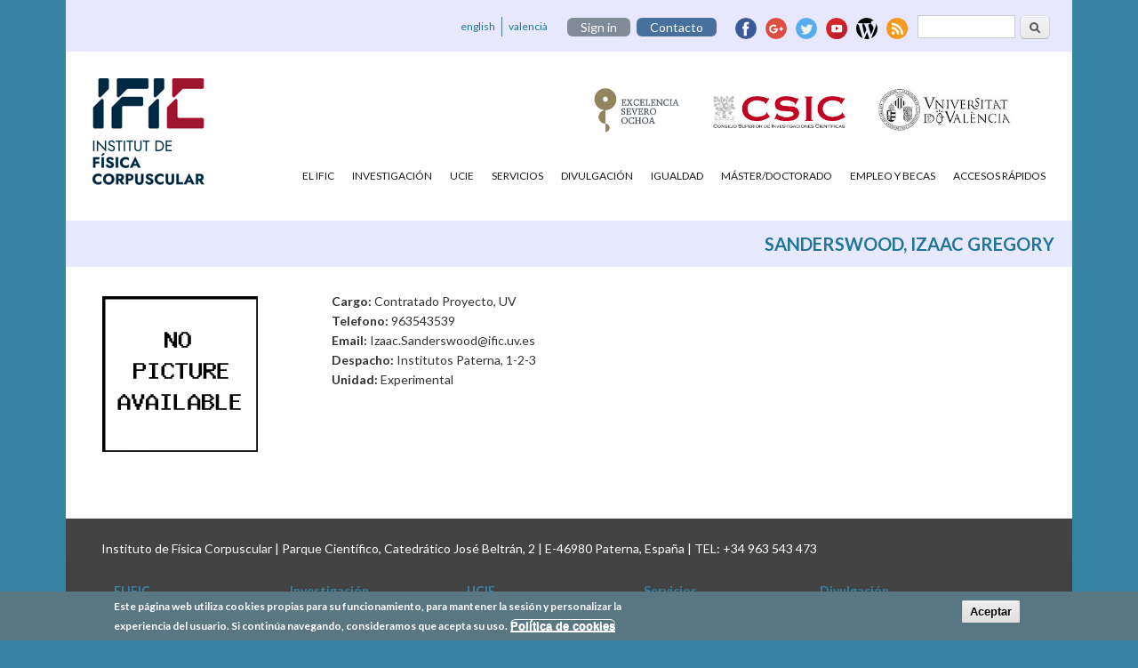

--- FILE ---
content_type: text/html; charset=utf-8
request_url: https://webific.ific.uv.es/web/content/sanderswood-izaac-gregory
body_size: 46889
content:
<!DOCTYPE html>
<head>
<meta charset="utf-8" />
<meta name="viewport" content="width=device-width" />
<link rel="shortcut icon" href="https://webific.ific.uv.es/web/sites/default/files/ific_only_square_32x32.png" type="image/png" />
<meta name="generator" content="Drupal 7 (http://drupal.org)" />
<link rel="canonical" href="https://webific.ific.uv.es/web/content/sanderswood-izaac-gregory" />
<link rel="shortlink" href="https://webific.ific.uv.es/web/node/8529135" />
<meta property="og:title" content="Sanderswood, Izaac Gregory" />
<meta property="og:updated_time" content="2025-11-13T00:01:01+01:00" />
<meta name="twitter:card" content="summary" />
<meta name="twitter:title" content="Sanderswood, Izaac Gregory" />
<meta property="article:published_time" content="2025-10-27T01:01:01+01:00" />
<meta property="article:modified_time" content="2025-11-13T00:01:01+01:00" />
<title>Sanderswood, Izaac Gregory | Instituto de Física Corpuscular</title>
<style type="text/css" media="all">
@import url("https://webific.ific.uv.es/web/modules/system/system.base.css?sx7ud6");
@import url("https://webific.ific.uv.es/web/modules/system/system.menus.css?sx7ud6");
@import url("https://webific.ific.uv.es/web/modules/system/system.messages.css?sx7ud6");
@import url("https://webific.ific.uv.es/web/modules/system/system.theme.css?sx7ud6");
</style>
<style type="text/css" media="all">
@import url("https://webific.ific.uv.es/web/sites/all/modules/colorbox_node/colorbox_node.css?sx7ud6");
@import url("https://webific.ific.uv.es/web/sites/all/modules/date/date_repeat_field/date_repeat_field.css?sx7ud6");
@import url("https://webific.ific.uv.es/web/modules/field/theme/field.css?sx7ud6");
@import url("https://webific.ific.uv.es/web/sites/all/modules/footer_sitemap/footer_sitemap.css?sx7ud6");
@import url("https://webific.ific.uv.es/web/modules/node/node.css?sx7ud6");
@import url("https://webific.ific.uv.es/web/modules/search/search.css?sx7ud6");
@import url("https://webific.ific.uv.es/web/modules/user/user.css?sx7ud6");
@import url("https://webific.ific.uv.es/web/sites/all/modules/views/css/views.css?sx7ud6");
@import url("https://webific.ific.uv.es/web/sites/all/modules/ckeditor/css/ckeditor.css?sx7ud6");
@import url("https://webific.ific.uv.es/web/sites/all/modules/media/modules/media_wysiwyg/css/media_wysiwyg.base.css?sx7ud6");
</style>
<style type="text/css" media="all">
@import url("https://webific.ific.uv.es/web/sites/all/modules/colorbox/styles/default/colorbox_style.css?sx7ud6");
@import url("https://webific.ific.uv.es/web/sites/all/modules/ctools/css/ctools.css?sx7ud6");
</style>
<link type="text/css" rel="stylesheet" href="https://webific.ific.uv.es/web/sites/all/modules/popup/popup.css?sx7ud6" media="all" />
<style type="text/css" media="all">
@import url("https://webific.ific.uv.es/web/sites/all/modules/shib_auth/shib_auth.css?sx7ud6");
@import url("https://webific.ific.uv.es/web/sites/all/modules/video/css/video.css?sx7ud6");
@import url("https://webific.ific.uv.es/web/modules/locale/locale.css?sx7ud6");
@import url("https://webific.ific.uv.es/web/sites/all/modules/eu_cookie_compliance/css/eu_cookie_compliance.css?sx7ud6");
@import url("https://webific.ific.uv.es/web/sites/all/modules/ds/layouts/ds_3col_stacked/ds_3col_stacked.css?sx7ud6");
</style>

<!--[if lt IE 10]>
<style type="text/css" media="all">
@import url("https://webific.ific.uv.es/web/sites/default/files/ctools/css/d41d8cd98f00b204e9800998ecf8427e.css?sx7ud6");
</style>
<![endif]-->
<style type="text/css" media="all">
@import url("https://webific.ific.uv.es/web/sites/default/files/ctools/css/ed980be37341865589425d34c4ef3611.css?sx7ud6");
</style>
<style type="text/css" media="all">
@import url("https://webific.ific.uv.es/web/sites/all/themes/ific_theme2/style.css?sx7ud6");
</style>
<script type="text/javascript" src="https://webific.ific.uv.es/web/sites/all/modules/jquery_update/replace/jquery/1.7/jquery.min.js?v=1.7.2"></script>
<script type="text/javascript" src="https://webific.ific.uv.es/web/misc/jquery-extend-3.4.0.js?v=1.7.2"></script>
<script type="text/javascript" src="https://webific.ific.uv.es/web/misc/jquery-html-prefilter-3.5.0-backport.js?v=1.7.2"></script>
<script type="text/javascript" src="https://webific.ific.uv.es/web/misc/jquery.once.js?v=1.2"></script>
<script type="text/javascript" src="https://webific.ific.uv.es/web/misc/drupal.js?sx7ud6"></script>
<script type="text/javascript" src="https://webific.ific.uv.es/web/sites/all/modules/eu_cookie_compliance/js/jquery.cookie-1.4.1.min.js?v=1.4.1"></script>
<script type="text/javascript" src="https://webific.ific.uv.es/web/misc/ajax.js?v=7.92"></script>
<script type="text/javascript" src="https://webific.ific.uv.es/web/sites/all/modules/jquery_update/js/jquery_update.js?v=0.0.1"></script>
<script type="text/javascript" src="https://webific.ific.uv.es/web/sites/default/files/languages/es_OKMuqk_QU9q8OwTeyrXfsjPuiH5v6kNuekKGcwMYImI.js?sx7ud6"></script>
<script type="text/javascript" src="https://webific.ific.uv.es/web/sites/all/libraries/colorbox/jquery.colorbox-min.js?sx7ud6"></script>
<script type="text/javascript" src="https://webific.ific.uv.es/web/sites/all/modules/colorbox/js/colorbox.js?sx7ud6"></script>
<script type="text/javascript" src="https://webific.ific.uv.es/web/sites/all/modules/colorbox/styles/default/colorbox_style.js?sx7ud6"></script>
<script type="text/javascript" src="https://webific.ific.uv.es/web/sites/all/modules/colorbox/js/colorbox_load.js?sx7ud6"></script>
<script type="text/javascript" src="https://webific.ific.uv.es/web/sites/all/modules/colorbox/js/colorbox_inline.js?sx7ud6"></script>
<script type="text/javascript" src="https://webific.ific.uv.es/web/sites/all/modules/popup/popup.js?sx7ud6"></script>
<script type="text/javascript" src="https://webific.ific.uv.es/web/sites/all/modules/video/js/video.js?sx7ud6"></script>
<script type="text/javascript" src="https://webific.ific.uv.es/web/sites/all/modules/matomo/matomo.js?sx7ud6"></script>
<script type="text/javascript">
<!--//--><![CDATA[//><!--
var _paq = _paq || [];(function(){var u=(("https:" == document.location.protocol) ? "https://bit.ific.uv.es/matomo/" : "http://bit.ific.uv.es/matomo/");_paq.push(["setSiteId", "2"]);_paq.push(["setTrackerUrl", u+"matomo.php"]);_paq.push(["setDoNotTrack", 1]);_paq.push(["trackPageView"]);_paq.push(["setIgnoreClasses", ["no-tracking","colorbox"]]);_paq.push(["enableLinkTracking"]);var d=document,g=d.createElement("script"),s=d.getElementsByTagName("script")[0];g.type="text/javascript";g.defer=true;g.async=true;g.src=u+"matomo.js";s.parentNode.insertBefore(g,s);})();
//--><!]]>
</script>
<script type="text/javascript" src="https://webific.ific.uv.es/web/misc/progress.js?v=7.92"></script>
<script type="text/javascript" src="https://webific.ific.uv.es/web/sites/all/modules/colorbox_node/colorbox_node.js?sx7ud6"></script>
<script type="text/javascript" src="https://webific.ific.uv.es/web/sites/all/themes/ific_theme2/js/custom.js?sx7ud6"></script>
<script type="text/javascript">
<!--//--><![CDATA[//><!--
jQuery.extend(Drupal.settings, {"basePath":"\/web\/","pathPrefix":"","setHasJsCookie":0,"ajaxPageState":{"theme":"ific_theme","theme_token":"d1hiUV-vM_YLQG17NggtBYwP5NaFlV5FFFb1s-QwnZ4","js":{"sites\/all\/modules\/jquery_update\/replace\/jquery\/1.7\/jquery.min.js":1,"misc\/jquery-extend-3.4.0.js":1,"misc\/jquery-html-prefilter-3.5.0-backport.js":1,"misc\/jquery.once.js":1,"misc\/drupal.js":1,"sites\/all\/modules\/eu_cookie_compliance\/js\/jquery.cookie-1.4.1.min.js":1,"public:\/\/languages\/es_OKMuqk_QU9q8OwTeyrXfsjPuiH5v6kNuekKGcwMYImI.js":1,"sites\/all\/libraries\/colorbox\/jquery.colorbox-min.js":1,"sites\/all\/modules\/colorbox\/js\/colorbox.js":1,"sites\/all\/modules\/colorbox\/styles\/default\/colorbox_style.js":1,"sites\/all\/modules\/colorbox\/js\/colorbox_load.js":1,"sites\/all\/modules\/colorbox\/js\/colorbox_inline.js":1,"sites\/all\/modules\/popup\/popup.js":1,"sites\/all\/modules\/video\/js\/video.js":1,"sites\/all\/modules\/matomo\/matomo.js":1,"0":1,"sites\/all\/themes\/ific_theme2\/js\/custom.js":1,"1":1,"sites\/all\/modules\/eu_cookie_compliance\/js\/eu_cookie_compliance.min.js":1,"misc\/ajax.js":1,"sites\/all\/modules\/jquery_update\/js\/jquery_update.js":1,"2":1,"misc\/progress.js":1,"sites\/all\/modules\/colorbox_node\/colorbox_node.js":1},"jquery_version":"1.7","css":{"modules\/system\/system.base.css":1,"modules\/system\/system.menus.css":1,"modules\/system\/system.messages.css":1,"modules\/system\/system.theme.css":1,"sites\/all\/modules\/colorbox_node\/colorbox_node.css":1,"sites\/all\/modules\/date\/date_repeat_field\/date_repeat_field.css":1,"modules\/field\/theme\/field.css":1,"sites\/all\/modules\/footer_sitemap\/footer_sitemap.css":1,"modules\/node\/node.css":1,"modules\/search\/search.css":1,"modules\/user\/user.css":1,"sites\/all\/modules\/views\/css\/views.css":1,"sites\/all\/modules\/ckeditor\/css\/ckeditor.css":1,"sites\/all\/modules\/media\/modules\/media_wysiwyg\/css\/media_wysiwyg.base.css":1,"sites\/all\/modules\/colorbox\/styles\/default\/colorbox_style.css":1,"sites\/all\/modules\/ctools\/css\/ctools.css":1,"sites\/all\/modules\/popup\/popup.css":1,"sites\/all\/modules\/shib_auth\/shib_auth.css":1,"sites\/all\/modules\/video\/css\/video.css":1,"modules\/locale\/locale.css":1,"sites\/all\/modules\/eu_cookie_compliance\/css\/eu_cookie_compliance.css":1,"sites\/all\/modules\/ds\/layouts\/ds_3col_stacked\/ds_3col_stacked.css":1,"public:\/\/ctools\/css\/d41d8cd98f00b204e9800998ecf8427e.css":1,"public:\/\/ctools\/css\/ed980be37341865589425d34c4ef3611.css":1,"sites\/all\/themes\/ific_theme2\/style.css":1}},"colorbox":{"opacity":"0.85","current":"{current} de {total}","previous":"\u00ab Anterior","next":"Siguiente \u00bb","close":"Cerrar","maxWidth":"98%","maxHeight":"98%","fixed":true,"mobiledetect":true,"mobiledevicewidth":"480px","file_public_path":"\/web\/sites\/default\/files","specificPagesDefaultValue":"admin*\nimagebrowser*\nimg_assist*\nimce*\nnode\/add\/*\nnode\/*\/edit\nprint\/*\nprintpdf\/*\nsystem\/ajax\nsystem\/ajax\/*"},"jcarousel":{"ajaxPath":"\/web\/jcarousel\/ajax\/views"},"popup":{"effects":{"show":{"default":"this.body.show();","fade":"\n        if (this.opacity){\n          this.body.fadeTo(\u0027medium\u0027,this.opacity);\n        }else{\n          this.body.fadeIn(\u0027medium\u0027);\n        }","slide-down":"this.body.slideDown(\u0027medium\u0027)","slide-down-fade":"\n        this.body.animate(\n          {\n            height:\u0027show\u0027,\n            opacity:(this.opacity ? this.opacity : \u0027show\u0027)\n          }, \u0027medium\u0027\n        );"},"hide":{"default":"this.body.hide();","fade":"this.body.fadeOut(\u0027medium\u0027);","slide-down":"this.body.slideUp(\u0027medium\u0027);","slide-down-fade":"\n        this.body.animate(\n          {\n            height:\u0027hide\u0027,\n            opacity:\u0027hide\u0027\n          }, \u0027medium\u0027\n        );"}},"linger":250,"delay":0},"eu_cookie_compliance":{"cookie_policy_version":"1.0.0","popup_enabled":1,"popup_agreed_enabled":0,"popup_hide_agreed":0,"popup_clicking_confirmation":1,"popup_scrolling_confirmation":0,"popup_html_info":"\u003Cdiv class=\u0022eu-cookie-compliance-banner eu-cookie-compliance-banner-info eu-cookie-compliance-banner--default\u0022\u003E\n  \u003Cdiv class=\u0022popup-content info\u0022\u003E\n        \u003Cdiv id=\u0022popup-text\u0022\u003E\n      \u003Cp\u003EEste p\u00e1gina web utiliza cookies propias para su funcionamiento, para mantener la sesi\u00f3n y personalizar la experiencia del usuario. Si contin\u00faa navegando, consideramos que acepta su uso.\u003C\/p\u003E\n              \u003Cbutton type=\u0022button\u0022 class=\u0022find-more-button eu-cookie-compliance-more-button\u0022\u003EPol\u00edtica de cookies\u003C\/button\u003E\n          \u003C\/div\u003E\n    \n    \u003Cdiv id=\u0022popup-buttons\u0022 class=\u0022\u0022\u003E\n            \u003Cbutton type=\u0022button\u0022 class=\u0022agree-button eu-cookie-compliance-default-button\u0022\u003EAceptar\u003C\/button\u003E\n          \u003C\/div\u003E\n  \u003C\/div\u003E\n\u003C\/div\u003E","use_mobile_message":false,"mobile_popup_html_info":"\u003Cdiv class=\u0022eu-cookie-compliance-banner eu-cookie-compliance-banner-info eu-cookie-compliance-banner--default\u0022\u003E\n  \u003Cdiv class=\u0022popup-content info\u0022\u003E\n        \u003Cdiv id=\u0022popup-text\u0022\u003E\n      \u003Ch2\u003EWe use cookies on this site to enhance your user experience\u003C\/h2\u003E\n\u003Cp\u003EBy tapping the Accept button, you agree to us doing so.\u003C\/p\u003E\n              \u003Cbutton type=\u0022button\u0022 class=\u0022find-more-button eu-cookie-compliance-more-button\u0022\u003EPol\u00edtica de cookies\u003C\/button\u003E\n          \u003C\/div\u003E\n    \n    \u003Cdiv id=\u0022popup-buttons\u0022 class=\u0022\u0022\u003E\n            \u003Cbutton type=\u0022button\u0022 class=\u0022agree-button eu-cookie-compliance-default-button\u0022\u003EAceptar\u003C\/button\u003E\n          \u003C\/div\u003E\n  \u003C\/div\u003E\n\u003C\/div\u003E\n","mobile_breakpoint":768,"popup_html_agreed":"\u003Cdiv\u003E\n  \u003Cdiv class=\u0022popup-content agreed\u0022\u003E\n    \u003Cdiv id=\u0022popup-text\u0022\u003E\n      \u003Cp\u003EThank you for accepting cookiesYou can now hide this message or find out more about cookies.\u003C\/p\u003E\n    \u003C\/div\u003E\n    \u003Cdiv id=\u0022popup-buttons\u0022\u003E\n      \u003Cbutton type=\u0022button\u0022 class=\u0022hide-popup-button eu-cookie-compliance-hide-button\u0022\u003EOcultar\u003C\/button\u003E\n              \u003Cbutton type=\u0022button\u0022 class=\u0022find-more-button eu-cookie-compliance-more-button-thank-you\u0022 \u003EMore info\u003C\/button\u003E\n          \u003C\/div\u003E\n  \u003C\/div\u003E\n\u003C\/div\u003E","popup_use_bare_css":false,"popup_height":"auto","popup_width":"100%","popup_delay":1000,"popup_link":"\/web\/content\/pol%C3%ADtica-de-cookies","popup_link_new_window":0,"popup_position":null,"fixed_top_position":true,"popup_language":"es","store_consent":false,"better_support_for_screen_readers":0,"reload_page":0,"domain":"","domain_all_sites":null,"popup_eu_only_js":0,"cookie_lifetime":100,"cookie_session":false,"disagree_do_not_show_popup":0,"method":"default","allowed_cookies":"","withdraw_markup":"\u003Cbutton type=\u0022button\u0022 class=\u0022eu-cookie-withdraw-tab\u0022\u003EPrivacy settings\u003C\/button\u003E\n\u003Cdiv class=\u0022eu-cookie-withdraw-banner\u0022\u003E\n  \u003Cdiv class=\u0022popup-content info\u0022\u003E\n    \u003Cdiv id=\u0022popup-text\u0022\u003E\n      \u003Ch2\u003EWe use cookies on this site to enhance your user experience\u003C\/h2\u003E\n\u003Cp\u003EYou have given your consent for us to set cookies.\u003C\/p\u003E\n    \u003C\/div\u003E\n    \u003Cdiv id=\u0022popup-buttons\u0022\u003E\n      \u003Cbutton type=\u0022button\u0022 class=\u0022eu-cookie-withdraw-button\u0022\u003EWithdraw consent\u003C\/button\u003E\n    \u003C\/div\u003E\n  \u003C\/div\u003E\n\u003C\/div\u003E\n","withdraw_enabled":false,"withdraw_button_on_info_popup":false,"cookie_categories":[],"cookie_categories_details":[],"enable_save_preferences_button":true,"cookie_name":"","cookie_value_disagreed":"0","cookie_value_agreed_show_thank_you":"1","cookie_value_agreed":"2","containing_element":"body","automatic_cookies_removal":true,"close_button_action":"close_banner"},"matomo":{"trackMailto":1,"trackColorbox":1},"urlIsAjaxTrusted":{"\/web\/content\/sanderswood-izaac-gregory":true},"colorbox_node":{"width":"600px","height":"600px"}});
//--><!]]>
</script>
<!--[if lt IE 9]><script src="http://html5shiv.googlecode.com/svn/trunk/html5.js"></script><![endif]-->
</head>
<body class="html not-front not-logged-in no-sidebars page-node page-node- page-node-8529135 node-type-persona i18n-es">
    
<div id="wrapper">
  <header id="header" role="banner">
    <div id="logo"><a href="/web/" title="Inicio"><img alt="" src="https://webific.ific.uv.es/web/sites/all/themes/ific_theme2/logo.png"/></a></div>    <h1 id="site-title"><a href="/web/" title="Inicio">Instituto de Física Corpuscular</a></h1>
    <div id="site-description"></div>
<!--    <div class="clear"></div>-->

      <div id="head">
    <div class="region region-header">
  <div id="block-search-form" class="block block-search">

      
  <div class="content">
    <form action="/web/content/sanderswood-izaac-gregory" method="post" id="search-block-form" accept-charset="UTF-8"><div><div class="container-inline">
      <h2 class="element-invisible">Formulario de búsqueda</h2>
    <div class="form-item form-type-textfield form-item-search-block-form">
  <label class="element-invisible" for="edit-search-block-form--2">Buscar </label>
 <input title="Escriba lo que quiere buscar." type="text" id="edit-search-block-form--2" name="search_block_form" value="" size="15" maxlength="128" class="form-text" />
</div>
<div class="form-actions form-wrapper" id="edit-actions"><input type="submit" id="edit-submit" name="op" value="Buscar" class="form-submit" /></div><input type="hidden" name="form_build_id" value="form-WXCklAm1fBZrUEuaqSLWMV00VHY0p1tx3iJ1Zb_lS3g" />
<input type="hidden" name="form_id" value="search_block_form" />
</div>
</div></form>  </div>
  
</div> <!-- /.block -->
<div id="block-locale-language" class="block block-locale">

      
  <div class="content">
    <ul class="language-switcher-locale-url"><li class="en first"><a href="/web/en/content/sanderswood-izaac-gregory" class="language-link" xml:lang="en">english</a></li>
<li class="ca last"><a href="/web/ca/content/sanderswood-izaac-gregory" class="language-link" xml:lang="ca">valencià</a></li>
</ul>  </div>
  
</div> <!-- /.block -->
<div id="block-shib-auth-login-box" class="block block-shib-auth">

      
  <div class="content">
    <div id="shib_login_url">
  <a href="https://webific.ific.uv.es/Shibboleth.sso/Login?target=https%3A%2F%2Fwebific.ific.uv.es%2Fweb%2F%3Fq%3Dshib_login%2Fnode%2F8529135">Sign in</a>
</div>
  </div>
  
</div> <!-- /.block -->
<div id="block-block-19" class="block block-block">

      
  <div class="content">
    <a href="/web/localizacion">Contacto</a>
  </div>
  
</div> <!-- /.block -->
<div id="block-block-21" class="block block-block">

      
  <div class="content">
    <div id="block-rrss-header">
  <a href="https://www.facebook.com/InstitutodeFisicaCorpuscular" target="_blank"><img src="/web/sites/all/themes/ific_theme2/images/rrss_06.png"/></a>
  <a href="https://plus.google.com/+InstitutodeF%C3%ADsicaCorpuscularIFICPaterna" target="_blank"><img src="/web//sites/all/themes/ific_theme2/images/rrss_08.png" /></a>
  <a href="https://twitter.com/@IFICorpuscular" target="_blank"><img src="/web//sites/all/themes/ific_theme2/images/rrss_10.png" /></a>
  <a href="https://www.youtube.com/channel/UC0j8q7BvsKbDNiK6uoK_A5A/feed?activity_view=3" target="_blank"><img src="/web//sites/all/themes/ific_theme2/images/rrss_12.png" /></a>
  <a href="http://bloggy.ific.uv.es/bloggy/" target="_blank"><img src="/web//sites/all/themes/ific_theme2/images/rrss_03.png" /></a>
  <a href="/web/noticias.xml" target="_blank"><img src="/web//sites/all/themes/ific_theme2/images/rss-icon.png" /></a>
</div>  </div>
  
</div> <!-- /.block -->
<div id="block-views-view-logos-block" class="block block-views">

      
  <div class="content">
    <div class="view view-view-logos view-id-view_logos view-display-id-block view-dom-id-ee5b5649ba6fc5d3e629eae9e77999dd">
        
  
  
      <div class="view-content">
      <table class="views-view-grid cols-4">
  
  <tbody>
          <tr  class="row-1 row-first row-last">
                  <td  class="col-1 col-first">
              
  <div class="views-field views-field-field-logoimagen">        <div class="field-content"><a href="https://www.aei.gob.es/ayudas-concedidas/centros-unidades-excelencia" target="_blank"><img typeof="foaf:Image" src="https://webific.ific.uv.es/web/sites/default/files/logo-s8a.png" width="163" height="85" alt="Severo Ochoa Logo" title="Severo Ochoa Logo" /></a></div>  </div>          </td>
                  <td  class="col-2">
              
  <div class="views-field views-field-field-logoimagen">        <div class="field-content"><a href="http://www.csic.es" target="_blank"><img typeof="foaf:Image" src="https://webific.ific.uv.es/web/sites/default/files/logo_csic.png" width="495" height="155" alt="" /></a></div>  </div>          </td>
                  <td  class="col-3">
              
  <div class="views-field views-field-field-logoimagen">        <div class="field-content"><a href="http://www.uv.es/" target="_blank"><img typeof="foaf:Image" src="https://webific.ific.uv.es/web/sites/default/files/logo_uv.jpg" width="246" height="80" alt="" /></a></div>  </div>          </td>
                  <td  class="col-4 col-last">
                      </td>
              </tr>
      </tbody>
</table>
    </div>
  
  
  
  
  
  
</div>  </div>
  
</div> <!-- /.block -->
</div>
 <!-- /.region -->
   </div>
   <div class="clear"></div>



<nav id="main-menu"  role="navigation">
<a class="nav-toggle" href="#">MENÚ</a>
<div class="menu-navigation-container">
<ul class="menu"><li class="first expanded"><a href="/web/" title="EL IFIC">El IFIC</a><ul class="menu"><li class="first leaf"><a href="/web/sobreelific" title="Sobre el IFIC">Sobre el IFIC</a></li>
<li class="leaf"><a href="/web/content/convenio-ific-uveg-csic">Convenio IFIC (UVEG-CSIC)</a></li>
<li class="leaf"><a href="/web/estructura">Estructura Organizativa</a></li>
<li class="leaf"><a href="/web/personal" title="Personal  del IFIC" class="menu_icon menu-1004">Personal  del IFIC</a></li>
<li class="leaf"><a href="/web/localizacion" title="Localización y contacto" class="menu_icon menu-1006">Información para el visitante</a></li>
<li class="leaf"><a href="/web/content/memorias-anuales-del-ific">Memorias anuales</a></li>
<li class="leaf"><a href="/web/content/relaci%C3%B3n-de-proyectos-financiados" name="financiacion">Financiación IFIC</a></li>
<li class="leaf"><a href="https://references.ific.uv.es/refbase/" title="Publicaciones">Publicaciones</a></li>
<li class="leaf"><a href="/web/content/FacturaeES" title="Facturae">Factura Electrónica</a></li>
<li class="leaf"><a href="/web/content/paquete-de-bienvenida">Paquete de Bienvenida</a></li>
<li class="last leaf"><a href="/web/content/comisiones-del-ific">Comisiones del IFIC</a></li>
</ul></li>
<li class="expanded"><a href="/web/" title="Investigación">Investigación</a><ul class="menu"><li class="first expanded"><a href="/web/experimental" title="Física Experimental">Física Experimental</a><ul class="menu"><li class="first leaf"><a href="/web/altasenergias" title="Física de altas energías en aceleradores">Física de altas energías en aceleradores</a></li>
<li class="leaf"><a href="/web/astroparticulas" title="Física de astropartículas">Física de astropartículas</a></li>
<li class="leaf"><a href="/web/neutrinos" title="Física de neutrinos">Física de neutrinos</a></li>
<li class="leaf"><a href="/web/nuclear" title="Física nuclear">Física nuclear</a></li>
<li class="leaf"><a href="/web/grid" title="GRID y e-Ciencia">GRID y e-Ciencia</a></li>
<li class="last leaf"><a href="/web/medica" title="Física Médica">Física Médica</a></li>
</ul></li>
<li class="last expanded"><a href="/web/teorica" title="Física Teórica">Física Teórica</a><ul class="menu"><li class="first leaf"><a href="/web/fenomenologia" title="Fenomenología de altas energías">Fenomenología de altas energías</a></li>
<li class="leaf"><a href="/web/matematica" title="Física teórica de altas energías y física matemática">Física teórica de altas energías y física matemática</a></li>
<li class="leaf"><a href="/web/cuerpos" title="Física teórica nuclear y de muchos cuerpos">Teorías efectivas en física hadrónica y nuclear</a></li>
<li class="leaf"><a href="/web/qdc" title="QCD e interacciones fuertes">QCD e interacciones fuertes</a></li>
<li class="last leaf"><a href="/web/cosmologia" title="Física teórica de astropartículas y cosmología">Física teórica de astropartículas y cosmología</a></li>
</ul></li>
</ul></li>
<li class="leaf" style="background: none"><a href="https://ucie.ific.uv-csic.es/">UCIE</a></li>
<li class="expanded"><a href="/web/" title="Servicios">Servicios</a><ul class="menu"><li class="first leaf"><a href="/web/gerencia" title="Gerencia y Administración">Gerencia y Administración</a></li>
<li class="leaf"><a href="/web/informatica" title="Servicios Informáticos">Informática</a></li>
<li class="leaf"><a href="/web/electronica" title="Electrónica">Electrónica</a></li>
<li class="leaf"><a href="/web/mecanica" title="Mecánica">Mecánica</a></li>
<li class="leaf"><a href="/web/biblioteca" title="Biblioteca">Biblioteca</a></li>
<li class="last leaf"><a href="/web/mantenimiento" title="Mantenimiento">Mantenimiento</a></li>
</ul></li>
<li class="expanded"><a href="https://webific.ific.uv.es/web/content/divulgacion" title="Divulgación">Divulgación</a><ul class="menu"><li class="first leaf"><a href="/web/divulgacion-materiales" title="Actividades de divulgación">Materiales</a></li>
<li class="leaf"><a href="/web/content/actividades">Actividades</a></li>
<li class="leaf"><a href="https://recordandoalise.es/" target="_blank">Proyecto Meitner</a></li>
<li class="last leaf"><a href="https://www.ivoox.com/podcast-oscilador-armonico_sq_f11799533_1.html" target="_blank">Podcast Oscilador Armónico</a></li>
</ul></li>
<li class="leaf" style="background: none"><a href="/web/cid/comision-de-igualdad-y-diversidad-cid" title="Igualtat">Igualdad</a></li>
<li class="expanded"><a href="/web/" title="Máster/Doctorado">Máster/Doctorado</a><ul class="menu"><li class="first leaf"><a href="/web/practicas25">BECAS JAE INTRO ICU 2025</a></li>
<li class="leaf"><a href="http://www.uv.es/fisicaavanzada " title="Máster de Física Avanzada">Máster de Física Avanzada</a></li>
<li class="leaf"><a href="/web/content/becas-de-introducci%C3%B3n-la-investigaci%C3%B3n-para-estudiantes-universitarios-jae-intro">Becas JAE Intro 2025</a></li>
<li class="last leaf"><a href="http://www.uv.es/uvweb/doctorat-fisica/es/programa-doctorado-fisica-1285904115869.html" title="Programa de Doctorado en Física">Programa de Doctorado en Física</a></li>
</ul></li>
<li class="expanded" style="background: none"><a href="/web/empleo" title="Ofertas de Trabajo y Becas">Empleo y Becas</a><ul class="menu"><li class="first last leaf"><a href="/web/summer-student-programme">IFIC Summer Student Programme</a></li>
</ul></li>
<li class="last expanded"><a href="/web/" title="Accesos Rápidos">Accesos Rápidos</a><ul class="menu"><li class="first leaf"><a href="https://artemisa.ific.uv.es/">Artemisa</a></li>
<li class="leaf"><a href="/web/personal" title="Personal del IFIC">Personal del IFIC</a></li>
<li class="leaf"><a href="https://imp.ific.uv.es/horde/imp/" title="Correo Web">Correo Web</a></li>
<li class="leaf"><a href="http://pegaso.ific.uv.es/mailman/listinfo" title="Listas de Correo">Listas de Correo</a></li>
<li class="leaf"><a href="https://irt.ific.uv.es">Intervención (Autoservicio IRT)</a></li>
<li class="leaf"><a href="https://ific.uv.es/informatica/hal_login/utility.php3" title="HAL">HAL</a></li>
<li class="leaf"><a href="https://indico.ific.uv.es/indico" title="Indico">Indico</a></li>
<li class="leaf"><a href="https://wikijs.ific.uv.es/">WIKI.JS</a></li>
<li class="leaf"><a href="https://twiki.ific.uv.es/twiki/bin/view/DefaultWeb/WebHome" title="Twiki">Twiki</a></li>
<li class="leaf"><a href="http://www.uv.es/fisatomica" title="Dpto. de Física Atómica, Molecular y Nuclear (UV)">Dpto. de Física Atómica, Molecular y Nuclear  (UV)</a></li>
<li class="leaf"><a href="http://www.uv.es/fisteo" title="Dpto. de Física Teórica (UV)">Dpto. de Física Teórica (UV)</a></li>
<li class="leaf"><a href="https://rsef.es" title="RSEF">Real Sociedad Española de Física</a></li>
<li class="last leaf"><a href="https://ific.uv.es/ific.shtml" title="Web antigua">Web antigua</a></li>
</ul></li>
</ul></div>
<div class="clear"></div>
</nav><!-- end main-menu -->
</header>


  
<div class="clear"></div>


<div class="container-slider">

  
</div>

<div id="container">

    <div class="content-sidebar-wrap">

    <div id="content">
            <section id="post-content" role="main">
                                <h1 class="page-title">Sanderswood, Izaac Gregory</h1>                                        <div class="region region-content">
  <div id="block-system-main" class="block block-system">

      
  <div class="content">
    <div  about="/web/content/sanderswood-izaac-gregory" typeof="sioc:Item foaf:Document" class="ds-3col-stacked node node-persona node-full view-mode-full clearfix">

  
  <div class="group-header">
      </div>

  <div class="group-left">
    <div class="field field-name-field-ima field-type-image field-label-hidden"><div class="field-items"><div class="field-item even"><a href="/web/content/sanderswood-izaac-gregory" class="active"><img typeof="foaf:Image" src="https://webific.ific.uv.es/web/sites/default/files/styles/mediano/public/imagenesPersonal/e01ELyIpPEdEXSIpJ0U%3D.gif?itok=9vuY3vek" width="175" height="175" alt="" /></a></div></div></div>  </div>

  <div class="group-middle">
    <div class="field field-name-field-cargo field-type-text field-label-inline clearfix"><div class="field-label">Cargo:&nbsp;</div><div class="field-items"><div class="field-item even">Contratado Proyecto, UV</div></div></div><div class="field field-name-field-telefono field-type-text field-label-inline clearfix"><div class="field-label">Telefono:&nbsp;</div><div class="field-items"><div class="field-item even">963543539</div></div></div><div class="field field-name-field-email field-type-text field-label-inline clearfix"><div class="field-label">Email:&nbsp;</div><div class="field-items"><div class="field-item even">Izaac.Sanderswood@ific.uv.es</div></div></div><div class="field field-name-field-despacho field-type-text field-label-inline clearfix"><div class="field-label">Despacho:&nbsp;</div><div class="field-items"><div class="field-item even">Institutos Paterna, 1-2-3</div></div></div><div class="field field-name-field-unidad field-type-text field-label-inline clearfix"><div class="field-label">Unidad:&nbsp;</div><div class="field-items"><div class="field-item even">Experimental</div></div></div><div class="field field-name-field-actividad field-type-text field-label-hidden"><div class="field-items"><div class="field-item even"></div></div></div><div class="field field-name-field-actividad-url field-type-link-field field-label-hidden"><div class="field-items"><div class="field-item even"></div></div></div>  </div>

  <div class="group-right">
      </div>

  <div class="group-footer">
      </div>

</div>

  </div>
  
</div> <!-- /.block -->
</div>
 <!-- /.region -->
      </section> <!-- /#main -->
    </div>
  
      
    </div>

      
  <div class="clear"></div>
   
    </div> 
  

   
  <div id="footer">
     
      <div id="footer-area" class="clearfix">
                <div class="region region-footer-first">
  <div id="block-block-8" class="block block-block">

      
  <div class="content">
    <p>Instituto de Física Corpuscular | Parque Científico, Catedrático José Beltrán, 2  | E-46980 Paterna,  España | TEL: +34 963 543 473</p>
  </div>
  
</div> <!-- /.block -->
<div id="block-footer-sitemap-footer-sitemap" class="block block-footer-sitemap">

      
  <div class="content">
    <div id="footer-sitemap" class="clearfix">
  <div class="fs-block-content"><div class="main-menu"><ul class="footer_links_main-menu total-items-9 parent-items-0 single-items-0"><li class="menu-218 depth-1 total-children-11 parent-children-0 single-children-11  first"><a href="/web/" title="EL IFIC" class="fs-root-link">El IFIC</a><ul class="footer_links_main-menu total-items-11 parent-items-0 single-items-0"><li class="menu-1754 depth-1 fs-no-children  first"><a href="/web/sobreelific" title="Sobre el IFIC">Sobre el IFIC</a></li>
<li class="menu-4888 depth-1 fs-no-children"><a href="/web/content/convenio-ific-uveg-csic">Convenio IFIC (UVEG-CSIC)</a></li>
<li class="menu-4826 depth-1 fs-no-children"><a href="/web/estructura">Estructura Organizativa</a></li>
<li class="menu-1004 depth-1 fs-no-children"><a href="/web/personal" title="Personal  del IFIC" class="menu_icon menu-1004">Personal  del IFIC</a></li>
<li class="menu-1006 depth-1 fs-no-children"><a href="/web/localizacion" title="Localización y contacto" class="menu_icon menu-1006">Información para el visitante</a></li>
<li class="menu-3685 depth-1 fs-no-children"><a href="/web/content/memorias-anuales-del-ific">Memorias anuales</a></li>
<li class="menu-3766 depth-1 fs-no-children"><a href="/web/content/relaci%C3%B3n-de-proyectos-financiados" name="financiacion">Financiación IFIC</a></li>
<li class="menu-1598 depth-1 fs-no-children"><a href="https://references.ific.uv.es/refbase/" title="Publicaciones">Publicaciones</a></li>
<li class="menu-3412 depth-1 fs-no-children"><a href="/web/content/FacturaeES" title="Facturae">Factura Electrónica</a></li>
<li class="menu-4744 depth-1 fs-no-children"><a href="/web/content/paquete-de-bienvenida">Paquete de Bienvenida</a></li>
<li class="menu-4889 depth-1 fs-no-children  last"><a href="/web/content/comisiones-del-ific">Comisiones del IFIC</a></li>
</ul></li>
<li class="menu-1012 depth-1 total-children-2 parent-children-2 single-children-0"><a href="/web/" title="Investigación" class="fs-root-link">Investigación</a><ul class="footer_links_main-menu total-items-2 parent-items-0 single-items-0"><li class="menu-2130 depth-1 total-children-6 parent-children-0 single-children-6  first"><a href="/web/experimental" title="Física Experimental">Física Experimental</a><ul class="footer_links_main-menu total-items-6 parent-items-0 single-items-0"><li class="menu-1720 depth-1 fs-no-children  first"><a href="/web/altasenergias" title="Física de altas energías en aceleradores">Física de altas energías en aceleradores</a></li>
<li class="menu-1721 depth-1 fs-no-children"><a href="/web/astroparticulas" title="Física de astropartículas">Física de astropartículas</a></li>
<li class="menu-1722 depth-1 fs-no-children"><a href="/web/neutrinos" title="Física de neutrinos">Física de neutrinos</a></li>
<li class="menu-1723 depth-1 fs-no-children"><a href="/web/nuclear" title="Física nuclear">Física nuclear</a></li>
<li class="menu-1724 depth-1 fs-no-children"><a href="/web/grid" title="GRID y e-Ciencia">GRID y e-Ciencia</a></li>
<li class="menu-1725 depth-1 fs-no-children  last"><a href="/web/medica" title="Física Médica">Física Médica</a></li>
</ul></li>
<li class="menu-2131 depth-1 total-children-5 parent-children-0 single-children-5  last"><a href="/web/teorica" title="Física Teórica">Física Teórica</a><ul class="footer_links_main-menu total-items-5 parent-items-0 single-items-0"><li class="menu-1726 depth-1 fs-no-children  first"><a href="/web/fenomenologia" title="Fenomenología de altas energías">Fenomenología de altas energías</a></li>
<li class="menu-1727 depth-1 fs-no-children"><a href="/web/matematica" title="Física teórica de altas energías y física matemática">Física teórica de altas energías y física matemática</a></li>
<li class="menu-1730 depth-1 fs-no-children"><a href="/web/cuerpos" title="Física teórica nuclear y de muchos cuerpos">Teorías efectivas en física hadrónica y nuclear</a></li>
<li class="menu-1731 depth-1 fs-no-children"><a href="/web/qdc" title="QCD e interacciones fuertes">QCD e interacciones fuertes</a></li>
<li class="menu-1732 depth-1 fs-no-children  last"><a href="/web/cosmologia" title="Física teórica de astropartículas y cosmología">Física teórica de astropartículas y cosmología</a></li>
</ul></li>
</ul></li>
<li class="menu-4748 depth-1 fs-no-children"><a href="https://ucie.ific.uv-csic.es/" class="fs-root-link">UCIE</a></li>
<li class="menu-1013 depth-1 total-children-6 parent-children-0 single-children-6"><a href="/web/" title="Servicios" class="fs-root-link">Servicios</a><ul class="footer_links_main-menu total-items-6 parent-items-0 single-items-0"><li class="menu-1014 depth-1 fs-no-children  first"><a href="/web/gerencia" title="Gerencia y Administración">Gerencia y Administración</a></li>
<li class="menu-1055 depth-1 fs-no-children"><a href="/web/informatica" title="Servicios Informáticos">Informática</a></li>
<li class="menu-1057 depth-1 fs-no-children"><a href="/web/electronica" title="Electrónica">Electrónica</a></li>
<li class="menu-1063 depth-1 fs-no-children"><a href="/web/mecanica" title="Mecánica">Mecánica</a></li>
<li class="menu-1482 depth-1 fs-no-children"><a href="/web/biblioteca" title="Biblioteca">Biblioteca</a></li>
<li class="menu-2127 depth-1 fs-no-children  last"><a href="/web/mantenimiento" title="Mantenimiento">Mantenimiento</a></li>
</ul></li>
<li class="menu-2115 depth-1 total-children-4 parent-children-0 single-children-4"><a href="https://webific.ific.uv.es/web/content/divulgacion" title="Divulgación" class="fs-root-link">Divulgación</a><ul class="footer_links_main-menu total-items-4 parent-items-0 single-items-0"><li class="menu-2330 depth-1 fs-no-children  first"><a href="/web/divulgacion-materiales" title="Actividades de divulgación">Materiales</a></li>
<li class="menu-4886 depth-1 fs-no-children"><a href="/web/content/actividades">Actividades</a></li>
<li class="menu-4887 depth-1 fs-no-children"><a href="https://recordandoalise.es/" target="_blank">Proyecto Meitner</a></li>
<li class="menu-4891 depth-1 fs-no-children  last"><a href="https://www.ivoox.com/podcast-oscilador-armonico_sq_f11799533_1.html" target="_blank">Podcast Oscilador Armónico</a></li>
</ul></li>
<li class="menu-4830 depth-1 fs-no-children"><a href="/web/cid/comision-de-igualdad-y-diversidad-cid" title="Igualtat" class="fs-root-link">Igualdad</a></li>
<li class="menu-3315 depth-1 total-children-4 parent-children-0 single-children-4"><a href="/web/" title="Máster/Doctorado" class="fs-root-link">Máster/Doctorado</a><ul class="footer_links_main-menu total-items-4 parent-items-0 single-items-0"><li class="menu-4916 depth-1 fs-no-children  first"><a href="/web/practicas25">BECAS JAE INTRO ICU 2025</a></li>
<li class="menu-3316 depth-1 fs-no-children"><a href="http://www.uv.es/fisicaavanzada " title="Máster de Física Avanzada">Máster de Física Avanzada</a></li>
<li class="menu-4737 depth-1 fs-no-children"><a href="/web/content/becas-de-introducci%C3%B3n-la-investigaci%C3%B3n-para-estudiantes-universitarios-jae-intro">Becas JAE Intro 2025</a></li>
<li class="menu-3321 depth-1 fs-no-children  last"><a href="http://www.uv.es/uvweb/doctorat-fisica/es/programa-doctorado-fisica-1285904115869.html" title="Programa de Doctorado en Física">Programa de Doctorado en Física</a></li>
</ul></li>
<li class="menu-1005 depth-1 total-children-1 parent-children-0 single-children-1"><a href="/web/empleo" title="Ofertas de Trabajo y Becas" class="fs-root-link">Empleo y Becas</a><ul class="footer_links_main-menu total-items-1 parent-items-0 single-items-0"><li class="menu-4751 depth-1 fs-no-children  first  last"><a href="/web/summer-student-programme">IFIC Summer Student Programme</a></li>
</ul></li>
<li class="menu-1758 depth-1 total-children-13 parent-children-0 single-children-13  last"><a href="/web/" title="Accesos Rápidos" class="fs-root-link">Accesos Rápidos</a><ul class="footer_links_main-menu total-items-13 parent-items-0 single-items-0"><li class="menu-4838 depth-1 fs-no-children  first"><a href="https://artemisa.ific.uv.es/">Artemisa</a></li>
<li class="menu-1759 depth-1 fs-no-children"><a href="/web/personal" title="Personal del IFIC">Personal del IFIC</a></li>
<li class="menu-1760 depth-1 fs-no-children"><a href="https://imp.ific.uv.es/horde/imp/" title="Correo Web">Correo Web</a></li>
<li class="menu-1763 depth-1 fs-no-children"><a href="http://pegaso.ific.uv.es/mailman/listinfo" title="Listas de Correo">Listas de Correo</a></li>
<li class="menu-4742 depth-1 fs-no-children"><a href="https://irt.ific.uv.es">Intervención (Autoservicio IRT)</a></li>
<li class="menu-2277 depth-1 fs-no-children"><a href="https://ific.uv.es/informatica/hal_login/utility.php3" title="HAL">HAL</a></li>
<li class="menu-2290 depth-1 fs-no-children"><a href="https://indico.ific.uv.es/indico" title="Indico">Indico</a></li>
<li class="menu-4878 depth-1 fs-no-children"><a href="https://wikijs.ific.uv.es/">WIKI.JS</a></li>
<li class="menu-1765 depth-1 fs-no-children"><a href="https://twiki.ific.uv.es/twiki/bin/view/DefaultWeb/WebHome" title="Twiki">Twiki</a></li>
<li class="menu-2157 depth-1 fs-no-children"><a href="http://www.uv.es/fisatomica" title="Dpto. de Física Atómica, Molecular y Nuclear (UV)">Dpto. de Física Atómica, Molecular y Nuclear  (UV)</a></li>
<li class="menu-2158 depth-1 fs-no-children"><a href="http://www.uv.es/fisteo" title="Dpto. de Física Teórica (UV)">Dpto. de Física Teórica (UV)</a></li>
<li class="menu-3500 depth-1 fs-no-children"><a href="https://rsef.es" title="RSEF">Real Sociedad Española de Física</a></li>
<li class="menu-3210 depth-1 fs-no-children  last"><a href="https://ific.uv.es/ific.shtml" title="Web antigua">Web antigua</a></li>
</ul></li>
</ul></div>
</div>
</div>
  </div>
  
</div> <!-- /.block -->
</div>
 <!-- /.region -->
                                <div class="column"><div class="region region-footer-third">
  <div id="block-views-view-logos-secund-block" class="block block-views">

      
  <div class="content">
    <div class="view view-view-logos-secund view-id-view_logos_secund view-display-id-block view-dom-id-69a5d7c97a17e4d17d9ed88effdd20e9">
        
  
  
      <div class="view-content">
        <div class="views-row views-row-1 views-row-odd views-row-first">
      
  <div class="views-field views-field-field-logoimagen">        <div class="field-content"><a href="http://ec.europa.eu/regional_policy/index_es.cfm"><img typeof="foaf:Image" src="https://webific.ific.uv.es/web/sites/default/files/ific-feder2.jpg" width="105" height="52" alt="ific feder" /></a></div>  </div>  </div>
  <div class="views-row views-row-2 views-row-even">
      
  <div class="views-field views-field-field-logoimagen">        <div class="field-content"><a href="https://erc.europa.eu/"><img typeof="foaf:Image" src="https://webific.ific.uv.es/web/sites/default/files/logo-footer_erc.png" width="147" height="52" alt="" /></a></div>  </div>  </div>
  <div class="views-row views-row-3 views-row-odd">
      
  <div class="views-field views-field-field-logoimagen">        <div class="field-content"><a href="http://www.ciencia.gob.es/"><img typeof="foaf:Image" src="https://webific.ific.uv.es/web/sites/default/files/ministerio_de_ciencia_innovacion_y_universidades.png" width="200" height="52" alt="Ministerio de Ciencia, Innovación y Universidades" title="Ministerio de Ciencia, Innovación y Universidades" /></a></div>  </div>  </div>
  <div class="views-row views-row-4 views-row-even">
      
  <div class="views-field views-field-field-logoimagen">        <div class="field-content"><a href="https://www.aei.gob.es/"><img typeof="foaf:Image" src="https://webific.ific.uv.es/web/sites/default/files/aei2.jpg" width="41" height="52" alt="Agencia Estatal de Investigacion" title="Agencia Estatal de Investigacion" /></a></div>  </div>  </div>
  <div class="views-row views-row-5 views-row-odd">
      
  <div class="views-field views-field-field-logoimagen">        <div class="field-content"><a href="https://innova.gva.es/es/"><img typeof="foaf:Image" src="https://webific.ific.uv.es/web/sites/default/files/conselleria_de_educacion_universidades_y_empleo.png" width="98" height="52" alt="GVA Conselleria de Educación, Universidades y Empleo" title="GVA Conselleria de Educación, Universidades y Empleo" /></a></div>  </div>  </div>
  <div class="views-row views-row-6 views-row-even">
      
  <div class="views-field views-field-field-logoimagen">        <div class="field-content"><a href="https://ec.europa.eu/esf/home.jsp?langId=es"><img typeof="foaf:Image" src="https://webific.ific.uv.es/web/sites/default/files/logoue_fondose_49x52.png" width="49" height="52" alt="Fondo Social Europeo FSE" title="Fondo Social Europeo FSE" /></a></div>  </div>  </div>
  <div class="views-row views-row-7 views-row-odd">
      
  <div class="views-field views-field-field-logoimagen">        <div class="field-content"><a href="http://innoavi.es/es/"><img typeof="foaf:Image" src="https://webific.ific.uv.es/web/sites/default/files/agencia_valenciana_de_innonvacion_52.png" width="84" height="52" alt="Agencia Valenciana de Innovacion" title="Agencia Valenciana de Innovacion" /></a></div>  </div>  </div>
  <div class="views-row views-row-8 views-row-even">
      
  <div class="views-field views-field-field-logoimagen">        <div class="field-content"><a href="https://next-generation-eu.europa.eu/index_en"><img typeof="foaf:Image" src="https://webific.ific.uv.es/web/sites/default/files/eu_next_generation_52b.jpg" width="97" height="52" alt="EU Next Generation" title="EU Next Generation" /></a></div>  </div>  </div>
  <div class="views-row views-row-9 views-row-odd">
      
  <div class="views-field views-field-field-logoimagen">        <div class="field-content"><a href="https://planderecuperacion.gob.es/"><img typeof="foaf:Image" src="https://webific.ific.uv.es/web/sites/default/files/plan_recuperacion_transformacion_y_resiliencia_52_0.png" width="131" height="52" alt="Plan de Recuperacion, Transformacion y Resiliencia" title="Plan de Recuperacion, Transformacion y Resiliencia" /></a></div>  </div>  </div>
  <div class="views-row views-row-10 views-row-even views-row-last">
      
  <div class="views-field views-field-field-logoimagen">        <div class="field-content"><a href="https://gvaoberta.gva.es/es/estrategia-valenciana-per-a-la-recuperacio"><img typeof="foaf:Image" src="https://webific.ific.uv.es/web/sites/default/files/gva_next_generation2.png" width="74" height="52" alt="GVA Next Generation" title="GVA Next Generation" /></a></div>  </div>  </div>
    </div>
  
  
  
  
  
  
</div>  </div>
  
</div> <!-- /.block -->
</div>
 <!-- /.region -->
</div>
              </div>
          
    <div id="copyright">
    <div class="clear"></div>
    </div>
  </div>
</div>
  <script type="text/javascript">
<!--//--><![CDATA[//><!--
window.eu_cookie_compliance_cookie_name = "";
//--><!]]>
</script>
<script type="text/javascript" defer="defer" src="https://webific.ific.uv.es/web/sites/all/modules/eu_cookie_compliance/js/eu_cookie_compliance.min.js?sx7ud6"></script>
</body>
</html>


--- FILE ---
content_type: text/css
request_url: https://webific.ific.uv.es/web/sites/all/themes/ific_theme2/style.css?sx7ud6
body_size: 49842
content:
@import url('https://fonts.googleapis.com/css?family=Lato:400,400i,700,700i,900,900i');

.anlimit {
    width: 580px;
    padding-bottom: 20px;
}

.divulga {
    padding-left: 70px;
}

#block-block-8 {
    color: white;
}

#divdcha {
    float: right;
}

#divdcha p {
    text-align: center;
    font-weight: bold;
}

#sliding-popup .popup-content #popup-buttons button {
    border-radius: 1px;
    margin-top: 10px;
}

#titulo-actividades {
    color: #fff;
    font-size: 22px;
    font-weight: bold;
    margin: 0;
    background: url('images/v2/bg-titulo-calendario-actividades.jpg') no-repeat center center;
    height: 38px;
    margin-top: 15px;
}

#titulo-actividades a {
    color: #fff;
    font-size: 18px;
    text-transform: uppercase;
    display: inline-block;
    width: 100%;
    height: 20px;
    padding-top: 9px;
    padding-bottom: 9px;
    text-align: center;
}

#block-block-11 h3 {
    font-weight: bold;
    color: #21759a;
    font-size: 22px;
    margin-top: 20px;
    margin-bottom: 0;
}

#logo-calendar {
    float: left;
    margin: -80px 0 0 3px;
}

.file-icon {
    margin-top: -6px;
}

p {
    text-align: justify;
}

.p-top {
    margin-top: 10px;
}

.p-boss {
    margin-top: 15px;
    margin-bottom: -20px;
}

.p-icon {
    margin-top: 5px;
}

span.date-display-single {
    color: red;
}

.imgderecha {
    float: right;
    margin-right: 0px;
    margin-left: 15px;
}

#first-time {
    display: none;
}

.p {
    padding: 10px;
}

.views-field.views-field-title {
    padding-left: 0;
}

body.front.sidebar-first #sidebar-first h2 {
    padding-bottom: 10px;
}

.view-indico-events-block-with-details .views-field.views-field-title {
    margin-top: 15px;
}

.view-indico-events-block-with-details .views-field.views-field-title a {
    color: #000;
    font-weight: normal;
    line-height: 1.62em;
}

.view-indico-events-block-with-details .views-field {
    display: inline;
    color: #3783a4;
    font-size: 11px;
    border-right: 1px solid #3783a4;
    padding-right: 5px;
    margin-right: 5px;
    font-weight: bold;
    line-height: 90%;
}

.view-indico-events-block-with-details .views-field.views-field-field-fullname {
    display: block;
    border-right: none;
    margin-top: 5px;
}

.view-indico-events-block-with-details .views-field:last-child {
    border-right: none;
}

.view-indico-events-block-with-details .views-field div {
    display: inline;
}

.view-indico-events-block-with-details .views-field.views-field-title {
    display: block;
    font-size: 15px;
    border: none;
    font-weight: normal;
}

.view-indico-events-block-with-details .views-field span.date-display-single {
    color: #3783a4;
    font-size: 11px;
}

#languages {
    float: right;
    width: 100px;
}

.node-mensaje h2.title {
    visibility: hidden;
}

.view-view-logos {
    float: right;
    margin-top: 5px;
}

.view-view-logos img {
    max-height: 50px;
    width: auto;
}

.tabla-forzada {
    margin: 0px auto;
    background-color: rgb(240, 240, 240);
    left: 0px;
}

#boss {
    background-color: rgb(240, 240, 240);
}

.tr-forzada {
    padding: 0.1em 0.6em;
    border-bottom: 1px solid #ccc;
}

.td-forzada {
    padding-left: 5px;
}

#block-views-view-s8a-block {
    float: right;
    margin: -4px 0px 0px 50px;
}

#block-views-view-s8a-block img {
    max-height: 50px;
    width: auto;
}

#block-views-view-s8a-block .views-row-first img {
    max-height: 68px;
}

#shib_login_url {
    float: right;
    /*padding-top: 25px;
    padding-left: 10px;*/
    padding: 0;
    position: absolute;
    top: 0;
    right: 0;
    margin-top: 20px;
    margin-right: 497px;
}

#shib_login_url a {
    color: #fff;
    background: #7F8B98;
    border-radius: 6px;
    padding: 2px 15px;
    font-weight: normal;
}

#block-block-19 {
    float: right;
    padding: 0;
    position: absolute;
    top: 0;
    right: 0;
    margin-top: 20px;
    margin-right: 400px;
}

#block-block-19 a {
    color: #fff;
    background: #47709D;
    border-radius: 6px;
    padding: 2px 15px;
    font-weight: normal;
}

#widgets-element-socialmedia_profile-default {
    padding-top: 0;
    padding-right: 0;
}

#block-widgets-s-socialmedia-profile-default {
    position: absolute;
    top: 0;
    right: 0;
    margin-top: 15px;
    margin-right: 55px;
}

#block-rrss-header {
    position: absolute;
    top: 0;
    right: 0;
    margin-top: 15px;
    margin-right: 180px;
}

.language-switcher-locale-url {
    margin-top: 0px;
    float: right;
    padding: 23px 10px 5px 0px;
    font-size: 14px;
    text-align: right;

    position: absolute;
    right: 0;
    top: 0;
    padding: 0;
    margin-top: 15px;
    margin-right: 590px;

}

#block-search-form {
    position: absolute;
    right: 0;
    top: 0;
    padding: 0;
    margin-top: 15px;
    margin-right: 25px;
}

.language-switcher-locale-url li {
    display: block;
    float: left;
    margin-left: 7px;
    padding-left: 7px;
    border-left: 1px solid #47709d;
    color: #47709d;
    font-size: 12px;
}

.language-switcher-locale-url li:first-child {
    border-left: none;
}

.language-switcher-locale-url li a[lang="es"] {
    /*border-right: 1px solid;
	padding-right: 4px;
    border-color: black;*/
    padding-left: 4px;
}

.language-switcher-locale-url li a[lang="en"] {
    padding-left: 4px;
}

.language-switcher-locale-url li a[lang="ca"] {
    padding-left: 4px;
}

#block-views-view-noticias-block .view-content {
}

#block-views-view-noticias-block {
    float: left;
    width: 100%;
}

#block-views-view-noticias-block .views-row {
    margin-bottom: 15px;
    padding-bottom: 15px;
    float: left;
    border-bottom: 1px dotted #000;
    float: left;
    width: 100%;
}

#block-views-view-noticias-block .new-left {
    width: 30%;
    float: left;
    text-align: center;
}

#block-views-view-noticias-block .new-left a {
    display: inline-block;
}

#block-views-view-noticias-block .new-left a img {
    display: inline-block;
}

#block-views-view-noticias-block .new-right {
    width: 70%;
    float: right;
}

#block-views-view-noticias-block .new-right .title {
    font-size: 16px;
}

#block-views-view-noticias-block .new-right a:hover {
    color: #2b2b2b;
}

#block-views-view-noticias-block .new-right .body {
}

#block-views-view-noticias-block .new-right .body .views-more-link {
}

#block-views-view-noticias-block .new-right .created {
    color: #505050;
    width: 100%;
    text-align: right;
    margin-top: 10px;
    font-size: 11px;
}

#block-views-view-noticias-block .pager a:hover {
    color: #2b2b2b;
}

#block-views-view-noticias-block-1 {
    float: left;
    width: 100%;
}

#block-views-view-noticias-block-1 > h2 {
    padding-left: 0;
    padding-bottom: 20px;
    padding-top: 10px;
    font-size: 22px;
    text-transform: uppercase;
}

#block-views-view-noticias-block-1 .view {
    padding: 20px;
    background: #E7E8FE;
    float: left;
}

#block-views-view-noticias-block-1 .views-row {
    float: left;
    width: 100%;
    margin-bottom: 10px;
}

#block-views-view-noticias-block-1 .new-left {
    width: 25%;
    float: left;
    text-align: left;
}

#block-views-view-noticias-block-1 .new-right {
    width: 75%;
    float: left;
    text-align: left;
}

#block-views-view-noticias-block-1 .new-right a:hover {
    color: #2b2b2b;
}

#block-views-view-noticias-block-1 .pager a:hover {
    color: #2b2b2b;
}

p {
    margin: 0 0 15px 0;
    padding-top: 3px;
    border: 0;
    font-size: 100%;
    font: inherit;
    vertical-align: baseline;
}

html, body, div, span, applet, object, iframe, h1, h2, h3, h4, h5, h6, blockquote, pre, abbr, acronym, address, big, cite, code, del, dfn, em, img, ins, kbd, q, s, samp, small, strike, strong, sub, sup, tt, var, b, u, i, center, dl, dt, dd, ol, ul, li, fieldset, form, label, legend, table, caption, tbody, tfoot, thead, tr, th, article, aside, canvas, details, embed, figure, figcaption, footer, header, hgroup, menu, nav, output, ruby, section, summary, time, mark, audio, video {
    margin: 0;
    padding: 0;
    border: 0;
    font-size: 100%;
    font: inherit;
    vertical-align: baseline;
}

#block-menu-menu-menu-personal {
    padding-top: 40px;
}

.view {
    padding-top: 10px;
}

td {
    padding-right: 20px;
}

article, aside, details, figcaption, figure, footer, header, hgroup, menu, nav, section {
    display: block;
}

body {
    line-height: 0;
}

ol, ul {
    list-style: none;
}

table {
    border-collapse: collapse;
    border-spacing: 0;
}

.clear {
    clear: both;
    display: block;
    overflow: hidden;
    visibility: hidden;
    width: 0;
    height: 0;
}

.clear:after {
    clear: both;
    content: ' ';
    display: block;
    font-size: 0;
    line-height: 0;
    visibility: hidden;
    width: 0;
    height: 0;
}

* html .clear {
    height: 1%;
}

body {
    background: none repeat scroll 0% 0% rgb(55, 131, 164);
    color: #333;
    font-family: 'Lato', 'Open Sans', "Droid Sans", "Helvetica Neue", "Nimbus Sans L", sans-serif;
    font-size: 14px;
    line-height: 1.62em;
}

a {
    color: #21759b;
    text-decoration: none;
}

a:hover {
    color: #2b2b2b;
}

h1, h2, h3, h4, h5, h6 {
    margin-bottom: 6px;
    font-weight: bold;
    line-height: 1.62em;
}

h1 {
    font-size: 32px;
}

h2 {
    font-size: 24px;
}

}
td {
    background: #ebebeb;
    color: #747474;
    text-align: left;
    padding-left: 4px;
    border-right: 1px solid #c8c7c7;
    border-bottom: 1px solid #c8c7c7;
}

code {
    background: #d8d8d8;
    text-shadow: 1px 1px #fff;
    border: 1px solid #bbbbbb;
    display: block;
    padding: 7px;
    margin: 5px 0;
    border-radius: 7px;
}

mark {
    background-color: #fdfc9b;
    font-style: italic;
    font-weight: bold;
}

del {
    text-decoration: line-through;
}

hr {
    border: none;
    border-top: #EEE 1px solid;
}

dt {
    font-weight: bold;
    margin-bottom: 24px;
}

dd {
    margin-left: 30px;
    margin-bottom: 24px;
}

ul {
    list-style-type: none;
    margin-left: 15px;
    margin-bottom: 12px;
}

ul li {
    margin-top: 4px;
}

ul ul {
    list-style-type: square;
    margin-bottom: 0;
}

ul ul ul {
    list-style-type: circle;
}

ol {
    list-style-type: decimal;
    margin-left: 30px;
    margin-bottom: 24px;
}

ol ol {
    list-style: upper-alpha;
    margin-bottom: 0
}

ol ol ol {
    list-style: lower-roman;
}

ol ol ol ol {
    list-style: lower-alpha;
}

abbr, acronym {
    border-bottom: #999 1px dotted;
    cursor: help;
}

big {
    font-size: 1.3em;
}

cite, em {
    font-style: italic;
}

ins {
    background-color: #fdfc9b;
    text-decoration: none;
}

pre {
    background: #d8d8d8;
    text-shadow: 1px 1px #fff;
    border: 1px solid #bbbbbb;
    padding: 7px;
    margin: 5px 0;
    border-radius: 7px;
}

blockquote, q {
    quotes: none;
    border: 1px solid #bbbbbb;
    background: #d8d8d8 url(/web/sites/all/themes/professional_theme/images/quote.png) no-repeat;
    padding: 10px 5px 5px 47px;
    text-shadow: 1px 1px #fff;
    margin: 5px 0;
    border-radius: 7px;
}

blockquote:before, blockquote:after, q:before, q:after {
    content: '';
    content: none;
}

strong {
    font-weight: bold;
}

sup, sub {
    height: 0;
    line-height: 1;
    vertical-align: baseline;
    position: relative;
    font-size: 10px;
}

sup {
    bottom: 1ex;
}

sub {
    top: .5ex;
}

img, video {
    max-width: 100%;
    height: auto;
    float: left;
    padding: 10px;
}

video {
    display: block;
}

audio {
    max-width: 100%;
}

.content a img {
    padding: 5px;
    background: none;
    border: #EEE 0px solid;
}

.content a:hover img {
    /*background:#F0F0F0;*/
}

#wrapper {
    position: relative;
    max-width: 1132px;
    margin: 0 auto;
    background: #fff url(images/bg-wrapper-top.jpg) repeat-x top center;
    display: block;
    padding-top: 57px;
}

#header {
    margin: 0 1.76%;
    margin-top: 0px;
}

#logo {
    float: left;
    margin: 0px;
    padding-top: 0px;
}

#site-title a, #site-description {
    color: #333;
}

#site-title, #site-description {
    float: left;
    line-height: 100px;
}

#site-title {
    margin: 0;
    font-size: 28px;
    font-weight: bold;
    margin-top: 30px;
    padding-right: 110px;
    display: none;
}

#site-description {
    margin-left: 20px;
    font-size: 12px;
    font-weight: normal;
}

#main-menu {
    min-height: 40px;
    float: right;
    background: none;
    margin-top: -40px;
}

#main-menu ul {
    float: left;
    padding: 0;
    margin: 0;
    max-width: 100%;
    list-style: none;
    font-size: 12px;
}

#main-menu li {
    position: relative;
    float: left;
    padding: 0;
    margin: 0;
    line-height: 40px;
}

#main-menu ul li:first-child {
    padding-left: 0;
}

#main-menu a {
    display: block;
    padding: 0 10px;
    color: #1d1d1d;
    text-align: center;
    text-decoration: none;
    text-transform: uppercase;
    font-size: 12px;
}

#main-menu a:hover {
    background: #3882A5;
    color: #fff;
    text-decoration: none;
}

/*#main-menu li > a.active {
   background: repeating-linear-gradient(rgb(85, 85, 85), rgb(51, 51, 51) 40px) repeat scroll 0% 0% transparent;
}*/

.drop-down-toggle {
    position: absolute;
    top: 7px;
    right: 16px;
    display: none;
    width: 20px;
    height: 20px;
    /*border-radius:15px;
    background:#333;
    background:-moz-linear-gradient(#333,#444);
    background:-webkit-linear-gradient(#333,#444);
    background:-o-linear-gradient(#333,#444);
    background:-ms-linear-gradient(#333,#444);
    background:linear-gradient(#333,#444);
    border:#aaa 3px solid;*/
}

.drop-down-arrow {
    display: block;
    width: 0;
    height: 0;
    margin: 8px 0 0 5px;
    border-top: 5px solid #aaa;
    border-left: transparent 5px solid;
    border-right: transparent 5px solid;
}

#main-menu li li {
    float: none;
    min-width: 190px;
    padding: 0;
    margin: 0;
}

#main-menu li li a {
    min-width: 320px;
    margin: 0;
    background: #3882A5;
    font-size: 12px;
    line-height: 33px;
    text-align: left;
    overflow: hidden;
    color: #fff;
}

#main-menu li li:first-child > a {
    border-top: none;
}

#main-menu li li a:hover {
    background: #acacac;
}

#main-menu li ul {
    display: none;
    position: absolute;
    z-index: 9999;
    min-width: 190px;
    height: auto;
    padding: 0;
    margin: 0;

}

#main-menu li ul ul {
    margin: -33px 0 0 190px !important;
}

#main-menu li:hover > ul, #main-menu li li:hover > ul, #main-menu li li li:hover > ul {
    display: block;
}

#main-menu .nav-toggle {
    display: none;
}

#main-menu ul li.leaf, #main-menu ul li.expanded, #main-menu ul li.collapsed {
    list-style: none;
}

#main-menu ul.menu li {
    margin: 0;
}

#main-menu li.expanded, #main-menu li.collapsed, #main-menu li.leaf {
    margin: 0;
    padding: 0;
}

#container {
    margin: 1.76%;
}

#slider {
    position: relative;
    margin: -1.83% -1.83% 0 -1.83%;
    /*background: linear-gradient(rgb(241, 241, 241), rgb(207, 207, 207)) repeat scroll 0% 0% transparent;*/
    background: rgb(221, 221, 221);
}

#slider a:active {
    outline: none;
}

.slides, .flex-control-nav {
    margin: 0;
    padding: 0;
    list-style: none;
}

.slides {
    width: 100%;
    overflow: hidden;
}

#slider .slides > li {
    display: none;
    position: relative;
    margin: 0;
}

#slider .slides li:first-child {
    display: list-item;
}

.flex-pauseplay span {
    text-transform: capitalize;
}

.slides:after {
    content: ".";
    display: block;
    clear: both;
    visibility: hidden;
    line-height: 0;
    height: 0;
}

.flex-control-nav {
    position: absolute;
    right: 4%;
    bottom: 7.3%;
    text-align: center;
    display: none;
}

.flex-control-nav li {
    display: inline-block;
    margin: 0 0 0 15px;
}

.flex-control-nav li:first-child {
    margin: 0;
}

.flex-control-nav li a {
    display: block;
    width: 24px;
    height: 24px;
    box-shadow: 0 0 3px #999;
    cursor: pointer;
    background: #e9e9e9;
    color: #333;
    font-weight: bold;
    line-height: 24px;
    border-radius: 6px;
    behavior: url(PIE.htc);
}

.flex-control-nav li a.active, .flex-control-nav li a:hover {
    background: #fff;
}

#slider .post {
    padding: 0;
    margin: 0;
    background: none;
}

#slider .entry-container {
    max-width: 60%;
    text-align: justify;
    color: #fff;
    background-color: rgba(0, 0, 0, 0.5);
    position: absolute;
    left: 5%;
    top: 10%;
    font-size: 15px;
    padding: 5px 15px 15px 15px;
}

#slider .entry-container a {
    color: #fff;
}

#slider .center-slide {
    float: left;
    width: 100%;
    margin-left: 0;
}

#slider .slide-image {
    width: 100%;
    height: 280px;
    padding: 0;
    background: #E9E9E9;
    margin: 0 auto;
    display: block;
    float: none;
}

#slider .entry-header, #slider .entry-summary {
    margin-left: 10px;
}

#slider .entry-summary {
    font-size: 17px;
    padding-top: 7px;
}

#sidebar-second .block > h2 {
    color: black;
}

#slider .entry-title {
    margin-left: 0;
    margin-bottom: 0px;
}

#slider .flex-direction-nav li a.prev {
    position: absolute;
    left: 10px;
    top: 50%;
    width: 28px;
    height: 28px;
    display: block;
    background: url(/web/sites/all/themes/ific_theme2/images/slider-arrow-left.png) no-repeat center center;
    text-indent: -9999px;
}

#slider .flex-direction-nav li a.next {
    position: absolute;
    right: 10px;
    top: 50%;
    width: 28px;
    height: 28px;
    display: block;
    background: url(/web/sites/all/themes/ific_theme2/images/slider-arrow-right.png) no-repeat center center;
    text-indent: -9999px;
}

.content-sidebar-wrap {
    float: right;
    width: 100%;
}

.content-sidebar-wrap #content {
    padding-right: 4px;
    background: #fff;
    display: inline;
    margin-bottom: 2.7%;
    float: right;
    width: 100%;
}

#sidebar-first {
    color: #888;
    float: left;
}

#sidebar-second {
    color: #888;
    float: right;
}

body.two-sidebars .content-sidebar-wrap {
    width: 88%;
}

body.two-sidebars #content {
    width: 75%;
}

body.two-sidebars #sidebar-first {
    width: 24%;
}

body.two-sidebars #sidebar-second {
    width: 11%;
}

body.sidebar-first .content-sidebar-wrap {
    width: 100%;
}

body.sidebar-first #content {
    width: 60%;
}

body.sidebar-first #sidebar-first {
    width: 38%;
}

body.sidebar-second .content-sidebar-wrap {
    width: 82%;
}

body.sidebar-second #content {
    width: 100%;
}

body.sidebar-second #sidebar-second {
    width: 17%;
    margin-top: 80px;
}

#post-content {
    padding: 0 20px;
}

.breadcrumb {
    margin: 0 20px;
    padding-top: 20px;
    margin-bottom: 10px;
    border-bottom: #eee 1px solid;
}

#content, #sidebar-second, #sidebar-first {
    margin-top: 10px;
}

.node {
    margin: 20px 0;
}

.node h2.title, .page-title {
    color: #000;
    font-size: 20px;
}

h1.page-title {
    background: #E7E9FE;
    color: rgb(33, 117, 155);
    text-transform: uppercase;
    text-align: right;
    position: absolute;
    left: 0;
    width: 96.48%;
    padding: 10px 1.76%;
    margin-top: -80px;
}

body.node-type-noticia h1.page-title {
    text-transform: none;
}

.node h2.title a {
    color: #000;
}

.block {
    margin-bottom: 1.5em;
}

.block > h2 {
    margin: 0;
    font-size: 18px;
    font-weight: bold;
    letter-spacing: 1px;
    color: rgb(33, 117, 155);
}

#block-views-view-noticias-block > h2 {
    padding-left: 0;
    padding-bottom: 20px;
    padding-top: 10px;
    font-size: 22px;
    text-transform: uppercase;
}

#block-views-2ae05c1a70a4d73238f435686eecf709 > h2 {
    padding-left: 0;
    padding-bottom: 30px;
    padding-top: 10px;
    font-size: 20px;
}

#block-views-cfda75df839a82872576308e1c2d6b9f > h2 {
    padding-left: 0;
    padding-bottom: 30px;
    padding-top: 10px;
    font-size: 20px;
}

#block-views-a8ec6bef1ef97e73521126dd6f4dd081 > h2 {
    padding-left: 0;
    padding-bottom: 30px;
    padding-top: 10px;
    font-size: 20px;
}

#block-views-view-enlaces-indico-block {
    padding-left: 0;
    padding-bottom: 30px;
    padding-top: 10px;
    font-size: 22px;
    color: rgb(33, 117, 155);
    text-transform: uppercase;
}

#block-views-view-enlaces-indico-block .content {
    text-align: center;
}

#block-views-view-enlaces-indico-block img {
    display: inline;
    float: none;
}

#block-block-9 {
    padding-left: 80px;
    background: url('/web/sites/default/files/IconosSeminario.png') no-repeat left top;
    padding-bottom: 30px;
    padding-top: 10px;
    font-size: 20px;
}

#block-views-view-logos-secund-block {
    position: absolute;
    width: 100%;
    bottom: 0;
    margin-left: -35px;
}

#block-views-view-logos-secund-block .content a {
}

#block-views-view-logos-secund-block .content a img {
    background: none;
}

#block-views-view-enlaces-indico-block a {
    text-transform: none;
    color: #000;
    font-size: 12px;
}

.organigrama {
    padding: 0;
    margin: 0 auto;
    float: none;
    display: block;
}

#sidebar-first .block > h2 {
    color: rgb(33, 117, 155);
}

#footer-area .block > h2 {
    color: #ddd;
}

#footer-area ul.menu li a.active {
    color: #ddd;
}

.submitted {
    background: #dfdddd;
    padding: 4px 9px;
    border-radius: 4px;
    color: #383838;
    text-shadow: 1px 1px #fff;
    clear: both;
    display: block;
    margin-bottom: 2px;
}

.links {
    color: #000;
    margin-top: 10px;
    font-size: 14px;
}

ul.links {
    margin: 0;
}

.links li a {
    background-color: #E7E5E3;
    color: #100100;
    padding: 4px 5px;
    border-radius: 4px;
    text-shadow: 1px 1px #fff;
    font-weight: normal;
}

.links li a:hover {
    background-color: #D7D5D3;
    color: #100101;
}

table.cke_editor {
    background: transparent;
    border: 0;
}

table.cke_editor td {
    background: transparent;
    padding: 0;
    border: 0;
}

.poll .vote-form .choices .title {
    font-size: 14px;
    font-weight: normal;
    line-height: 2;
}

.poll .vote-form .choices {
    margin: 0;
}

.form-submit {
    cursor: pointer;
    margin: 5px;
}

input.form-checkbox, input.form-radio {
    vertical-align: baseline;
}

.form-text {
    padding: 4px 5px;
}

.item-list ul {
    margin: 0;
    padding: 0 0 0 1.5385em;
}

.item-list ul li {
    margin: 0;
    padding: 0;
}

ul.menu li {
    margin: 0;
    padding: 0;
}

ul.inline {
    clear: both;
}

ul.inline li {
    margin: 0;
    padding: 0;
}

td.active {
    background-color: rgb(245, 245, 245);
}

.tabs-wrapper {
    border-bottom: 1px solid #b7b7b7;
    margin: 0 0 5px 0;
}

ul.primary {
    border: none;
    margin: 0;
    padding: 0;
}

ul.primary li a {
    background: none;
    border: none;
    display: block;
    float: left;
    line-height: 1.5385em;
    margin: 0;
    padding: 0 1em;
    border-radius: 4px 4px 0 0;
    margin-right: 5px;
}

ul.primary li a:hover, ul.primary li a.active {
    background: #666;
    border: none;
    color: #fff;
}

ul.primary li a:hover {
    background: #888;
    text-decoration: none;
}

ul.secondary {
    background: #666;
    border-bottom: none;
    clear: both;
    margin: 0;
    padding: 0;
}

ul.secondary li {
    border-right: none;
}

ul.secondary li a, ul.secondary li a:link {
    border: none;
    color: #ccc;
    display: block;
    float: left;
    line-height: 1.5385em;
    padding: 0 1em;
}

ul.secondary li a:hover, ul.secondary li a.active {
    background: #888;
    color: #fff;
    text-decoration: none;
}

ul.secondary a.active {
    border-bottom: none;
}

.field-name-field-tags {
    margin: 0 0 10px 0;
}

.field-name-field-tags a {
    display: inline-block;
    background: url(/web/sites/all/themes/professional_theme/images/tag.png) no-repeat;
    padding: 0px 8px 0 16px;
    height: 22px;
    text-shadow: 1px 1px #fff;
    border-radius: 2px;
    font-size: 12px;
}

.field-name-field-tags a:hover {
}

.field-name-field-tags .field-item {
    margin: 0 1em 0 0;
}

.field-name-field-tags div {
    display: inline;
}

#content-container .field-label {
}

#content-container .field-items .field-item {
}

.profile {
    margin: 1.5385em 0;
}

.profile dd {
    margin-bottom: 1.5385em;
}

.profile h3 {
    border: none;
}

.profile dt {
    margin-bottom: 0;
}

.password-parent {
    width: 36em;
}

.item-list .pager {
}

.item-list .pager li {
    margin-right: 4px;
    color: #21759a;
}

.item-list .pager li.pager-current {
    background: #21759a;
    color: #fff;
}

.field-name-taxonomy-forums div {
    display: inline;
    margin-top: 4px;
}

.field-name-taxonomy-forums .field-items {
}

#forum .title {
    font-size: 16px;
}

#forum .submitted {
    font-size: 12px;
    font-family: Lucida Grande, Verdana, Arial, sans-serif;
    background: transparent;
    padding: 0;
}

#forum .container {
    background: #a1a1a1;
    color: #fff;
}

#forum .container a {
    color: #000;
    font-weight: bold;
}

#forum div.indent {
    margin-left: 2px;
}

.forum-starter-picture {
    float: left;
    padding: 4px;
    border: 1px solid #d9d9d9;
    margin: 5px 7px 5px 0;
}

#forum th {
    background: #434343;
    text-shadow: none;
    color: #fff;
}

b {
    font-weight: bold;
}

#forum th a {
    color: #fff;
}

#forum td.forum .icon, #forum .icon div {
    background: url(/web/sites/all/themes/professional_theme/images/no-new-posts.png) no-repeat;
    width: 35px;
    height: 35px;
}

#forum .name a {
    font-size: 16px;
}

img {
    outline: 0;
}

img.scale-with-grid {
    max-width: 100%;
    height: auto;
}

.comment h2.title {
    margin-bottom: 1em;
}

.comment div.user-picture img {
    margin-left: 0;
}

.comment {
    margin-bottom: 20px;
    display: table;
    vertical-align: top;
}

.comment .attribution {
    display: table-cell;
    padding: 0 35px 0 0;
    vertical-align: top;
    overflow: hidden;
}

.comment .attribution img {
    margin: 0;
    border: 1px solid #d3d7d9;
}

.comment .attribution .username {
    white-space: nowrap;
}

.comment .comment-submitted p {
    margin: 4px 0;
    font-size: 1.071em;
    line-height: 1.2;
}

.comment .comment-submitted .comment-time {
    font-size: 0.786em;
}

.comment .comment-submitted .comment-permalink {
    font-size: 0.786em;
    text-transform: lowercase;
}

.comment .content {
    font-size: 0.929em;
    line-height: 1.6;
}

.comment .comment-arrow {
    background: url(/web/sites/all/themes/professional_theme/images/comment-arrow.gif) no-repeat 0 center transparent;
    border-left: 1px solid;
    border-right: 1px solid;
    height: 40px;
    margin-left: -36px;
    margin-top: 15px;
    position: absolute;
    width: 20px;
}

.comment .comment-text {
    padding: 0 25px 10px 35px;
    display: table-cell;
    vertical-align: top;
    position: relative;
    width: 100%;
    border-left: 1px solid #d3d7d9;
}

.comment .indented {
    margin-left: 40px;
}

.comment-unpublished {
    margin-right: 5px;
    padding: 5px 2px 5px 5px;
}

.comment .comment-text .comment-arrow {
    border-left: 1px solid #ffffff;
    border-right: 1px solid #ffffff;
}

fieldset {
    background: #ffffff;
    border: 1px solid #cccccc;
    margin-top: 10px;
    margin-bottom: 32px;
    padding: 0 0 10px;
    position: relative;
    top: 12px;
    -khtml-border-radius: 4px;
    -moz-border-radius: 4px;
    -webkit-border-radius: 4px;
    border-radius: 4px;
}

.fieldset-wrapper {
    margin-top: 25px;
}

.node-form .vertical-tabs .fieldset-wrapper {
    margin-top: 0;
}

.filter-wrapper {
    top: 0;
    padding: 1em 0 0.2em;
    -khtml-border-radius-topright: 0;
    -khtml-border-radius-topleft: 0;
    -moz-border-radius-topright: 0;
    -moz-border-radius-topleft: 0;
    -webkit-border-top-left-radius: 0;
    -webkit-border-top-right-radius: 0;
    border-top-left-radius: 0;
    border-top-right-radius: 0;
}

.filter-help a {
    font-size: 0.857em;
    padding: 2px 20px 0;
}

.filter-wrapper .form-item label {
    margin-right: 10px;
}

.filter-wrapper .form-item {
    padding: 0 0 0.5em 0.5em;
}

.filter-guidelines {
    padding: 0 1.5em 0 0.5em;
}

fieldset.collapsed {
    background: transparent;
    -khtml-border-radius: 0;
    -moz-border-radius: 0;
    -webkit-border-radius: 0;
    border-radius: 0;
}

fieldset legend {
    background: #dbdbdb;
    border: 1px solid #ccc;
    border-bottom: none;
    display: block;
    height: 2em;
    left: -1px;
    line-height: 2;
    padding: 0;
    position: absolute;
    text-indent: 10px;
    text-shadow: 0 1px 0 #fff;
    top: -12px;
    width: 100%;
    -khtml-border-radius-topleft: 4px;
    -moz-border-radius-topleft: 4px;
    -webkit-border-top-left-radius: 4px;
    border-top-left-radius: 4px;
    -khtml-border-radius-topright: 4px;
    -moz-border-radius-topright: 4px;
    -webkit-border-top-right-radius: 4px;
    border-top-right-radius: 4px;
}

fieldset.collapsed legend {
    -khtml-border-radius: 4px;
    -moz-border-radius: 4px;
    -webkit-border-radius: 4px;
    border-radius: 4px;
}

fieldset .fieldset-wrapper {
    padding: 0 10px;
}

fieldset .fieldset-description {
    margin-top: 5px;
    margin-bottom: 1em;
    line-height: 1.4;
    font-style: italic;
}

input {
    margin: 2px 0;
    padding: 4px;
}

input, textarea {
    font-size: 0.929em;
}

textarea {
    line-height: 1.5;
}

textarea.form-textarea, select.form-select {
    padding: 4px;
}

input.form-text, textarea.form-textarea, select.form-select {
    border: 1px solid #ccc;
}

.password-suggestions ul li {
    margin-left: 1.2em;
}

.form-item {
    margin-bottom: 1em;
    margin-top: 2px;
}

.form-item label {
    font-size: 0.929em;
}

.form-type-radio label, .form-type-checkbox label {
    margin-left: 4px;
}

.form-type-radio .description, .form-type-checkbox .description {
    margin-left: 2px;
}

.form-actions {
    padding-top: 10px;
}

button, input[type="submit"], input[type="reset"], input[type="button"] {
    background-image: -ms-linear-gradient(top, #FFFFFF 0%, #E3E3E3 100%);
    background-image: -moz-linear-gradient(top, #FFFFFF 0%, #E3E3E3 100%);
    background-image: -o-linear-gradient(top, #FFFFFF 0%, #E3E3E3 100%);
    background-image: -webkit-gradient(linear, left top, left bottom, color-stop(0, #FFFFFF), color-stop(1, #E3E3E3));
    background-image: -webkit-linear-gradient(top, #FFFFFF 0%, #E3E3E3 100%);
    background-image: linear-gradient(top, #FFFFFF 0%, #E3E3E3 100%);
    filter: progid:DXImageTransform.Microsoft.gradient(startColorstr='#FFFFFF', endColorstr='#E3E3E3');
    border: 1px solid #dbdbdb;
    -moz-border-radius: 6px;
    -webkit-border-radius: 6px;
    -o-border-radius: 6px;
    -ms-border-radius: 6px;
    -khtml-border-radius: 6px;
    border-radius: 6px;
    -moz-box-shadow: inset 0 1px 0 0 white;
    -webkit-box-shadow: inset 0 1px 0 0 white;
    -o-box-shadow: inset 0 1px 0 0 white;
    box-shadow: inset 0 1px 0 0 white;
    color: #333333;
    text-shadow: 0 1px 0 white;
    position: relative;
    font-weight: bold;
    padding: 8px 1em 9px 1em;
}

/*

button:hover,input[type="submit"]:hover,input[type="reset"]:hover,input[type="button"]:hover {
    background-image:-ms-linear-gradient(top,#DBDBDB 0%,#F2F2F2 100%);
    background-image:-moz-linear-gradient(top,#DBDBDB 0%,#F2F2F2 100%);
    background-image:-o-linear-gradient(top,#DBDBDB 0%,#F2F2F2 100%);
    background-image:-webkit-gradient(linear,left top,left bottom,color-stop(0,#DBDBDB),color-stop(1,#F2F2F2));
    background-image:-webkit-linear-gradient(top,#DBDBDB 0%,#F2F2F2 100%);
    background-image:linear-gradient(top,#DBDBDB 0%,#F2F2F2 100%);
    filter:progid:DXImageTransform.Microsoft.gradient(startColorstr='#DBDBDB',endColorstr='#F2F2F2');
    -moz-border-radius:6px;
    -webkit-border-radius:6px;
    -o-border-radius:6px;
    -ms-border-radius:6px;
    -khtml-border-radius:6px;
    border-radius:6px;
    -moz-box-shadow:inset 0 1px 0 0 white;
    -webkit-box-shadow:inset 0 1px 0 0 white;
    -o-box-shadow:inset 0 1px 0 0 white;
    box-shadow:inset 0 1px 0 0 white;
    cursor:pointer;
}*/
#block-search-form {
    padding-bottom: 7px;
}

#block-search-form .content {
    margin-top: 0;
}

#search-form input#edit-keys, #block-search-form .form-item-search-block-form input {
    float: left;
    font-size: 1em;
    height: 1.143em;
    margin-right: 5px;
    width: 7em;
    margin-left: 20px;
}

#search-block-form input.form-submit, #search-form input.form-submit {
    margin-left: 0;
    margin-right: 0;
    margin-top: 2px;
    height: 27px;
    width: 34px;
    padding: 0;
    cursor: pointer;
    text-indent: -9999px;
    border-color: #e4e4e4 #d2d2d2 #b4b4b4;
    background: url(/web/sites/all/themes/ific_theme2/images/search-button.png) no-repeat center 2px;
    overflow: hidden;
}

#search-block-form input.form-submit:hover, #search-block-form input.form-submit:focus, #search-form input.form-submit:hover, #search-form input.form-submit:focus {
    background-position: center bottom;
}

#search-form .form-item-keys label {
    display: block;
}

ol.search-results {
    padding-left: 0;
}

.search-results li {
    border-bottom: 1px solid #d3d7d9;
    padding-bottom: 0.4285em;
    margin-bottom: 0.5em;
}

.search-results li:last-child {
    border-bottom: none;
    padding-bottom: none;
    margin-bottom: 1em;
}

.search-results .search-snippet-info {
    padding-left: 0;
}

#footer {
    clear: both;
}

#footer-area {
    position: relative;
    padding: 1.76% 3.52% 70px 3.52%;
    background: #383838;
    background: -moz-linear-gradient(#444, #333);
    background: -webkit-linear-gradient(#444, #333);
    background: -o-linear-gradient(#444, #333);
    background: -ms-linear-gradient(#444, #333);
    background: linear-gradient(#444, #333);
    color: #999;
}

#footer-area .column {
    float: left;
 /*   width: 30.8%;
    margin: 0 0 1.9% 3.8%;*/
}

#footer-area .column:first-child {
    margin-left: 0;
}

#footer-area .column-title {
    color: #e0e0e0;
}

#footer-area li {
    border-bottom: #555 0px dashed;
}

#copyright {
    clear: both;
    padding: 0 20px;
    box-shadow: 0 -1px 3px #ccc;
    background: #e0e0e0;
    background: -moz-linear-gradient(#e3e3e3, #ddd);
    background: -webkit-linear-gradient(#e3e3e3, #ddd);
    background: -o-linear-gradient(#e3e3e3, #ddd);
    background: -ms-linear-gradient(#e3e3e3, #ddd);
    background: linear-gradient(#e3e3e3, #ddd);
    color: #999;
    line-height: 40px;
}

.copyright {
    float: left;
    max-width: 728px;
}

.credits {
    float: right;
    max-width: 370px;
    margin-right: 12px;
    text-align: right;
    display: none;
}

#copyright p {
    margin: 0;
    display: none;
}

#copyright a {
    color: #7799aa;
    text-decoration: none;
}

#copyright a:hover {
    color: #d54e21;
}

.view-indico-events-block-with-details {
    background: #E7E8FE;
    padding: 10px;
}

#footer-sitemap a.fs-root-link {
    color: #3783a4;
    font-size: 14px;
    font-weight: bold;
}

#footer-sitemap ul li.depth-1 {
    width: 19%;
}

#footer-sitemap ul li.depth-1 li.depth-1 {
    width: 100%;
}

h1.page-title + * {
    margin-top: 80px;
}

.node-type-noticia .content.node-noticia .field-name-field-image {
    float: right;
    width: 37%;
    text-align: center;
}

.node-type-noticia .content.node-noticia .field-name-field-image img {
    float: right;
}

.node-type-noticia .content.node-noticia .field-name-field-image .field-items {
    float: right;
}

.node-type-noticia .content.node-noticia .field-name-field-image .field-items .pie-foto {
    float: left;
    clear: left;
    width: 100%;
}

.node-type-noticia .content.node-noticia .field-name-field-image .field-items .pie-foto .texto {
    border-bottom: 1px solid #999;
    float: left;
    width: 100%;
    text-align: left;
    margin-bottom: 10px;
    padding-bottom: 5px;
    font-size: 12px;
    color: #999;
    font-style: italic;
}

.node-type-noticia .content.node-noticia .field-name-field-image .field-items .pie-foto .redes-sociales {
}

.node-type-noticia .content.node-noticia .field-name-body {
    float: left;
    width: 60%;
}

.node-type-noticia .content.node-noticia .field-name-body p {
    margin-bottom: 15px;
}

.node-type-noticia .content.node-noticia .field-name-body iframe {
}

.node-type-noticia .content.node-noticia .field-name-body img {
    display: inline-block;
    margin: 0 auto;
    float: none;
}

.node-type-noticia .fecha-articulo {
    font-size: 12px;
}

.morecontent span {
    display: none;
}

.morelink {
    display: block;
}

#sobre-nosotros {
    float: left;
    width: 100%;
}

#sobre-nosotros .part-left {
    float: left;
    width: 68%;
}

#sobre-nosotros .part-right {
    float: right;
    width: 30%;
}

#sobre-nosotros .part-right {
    text-align: center;
}

#sobre-nosotros .part-right * {
    display: inline-block;
    margin: 0 auto;
    float: none;
}

#sobre-nosotros .part-right img {
    display: block;
    margin: 0 auto;
    float: none;
}

#sobre-nosotros .apartados {
    padding-left: 30px;
    margin-bottom: 20px;
}

#sobre-nosotros .apartados h2 {
    color: rgb(33, 117, 155);
    font-size: 20px;
    margin-top: 30px;
}

ul {
    margin-left: 0;
}

ul li.leaf {
    background: url(images/bullet.png) no-repeat left 3px;
    padding: 0 0px 3px 15px;
    list-style: none;
}

/************************************************RESPONSIVE*********************************************************/

@media screen and (max-width: 1152px) {

    #wrapper {
        max-width: 960px;
    }

    .view-view-logos td {
        padding-right: 0;
    }

    #block-views-view-s8a-block {
        margin: -4px 0px 0px 20px;
    }

    #shib_login_url {
        float: right;
        padding: 40px 0 0 5px;
    }

    #widgets-element-socialmedia_profile-default {
        padding-right: 0px;
    }
    
    #block-views-view-logos-secund-block {
    margin-left: 0px;
    }

}

@media screen and (max-width: 960px) {
    .content-sidebar-wrap, #content, #sidebar-first, #sidebar-second {
        float: none;
        width: auto !important;
    }

    #sidebar-first {
        clear: both;
    }

    #sidebar-first, #sidebar-second, #head, #foot {
        padding: 0 3.52%;
    }

}

@media screen and (max-width: 640px) {
    #site-title, #site-description {
        float: none;
        margin: 0;
        line-height: 1.62em;
    }

    #slider .center-slide {
        width: 100%;
        margin-left: 0;
    }

    #block-views-view-s8a-block {
        margin-left: auto;
    }

    .view-view-logos {
        margin: 0;
        padding: 0;
    }

    #shib_login_url {
        float: left;
        margin: 0;
        padding: 0 0 5px 10px;
    }

    #widgets-element-socialmedia_profile-default {
        margin: 0px;
        padding: 0px;
    }

    .language-switcher-locale-url {
        margin: -25px 0 0;
        padding: 0px;
    }

    .language-switcher-locale-url li {
        display: list-item;
        padding-right: 0;
    }

    #site-title {
        padding-top: 18px;
    }

    #site-description {
        padding-bottom: 18px;
    }

    #main-menu ul {
        display: none;
    }

    #main-menu li ul {
        position: static;
    }

    #main-menu li ul ul {
        margin: 0 !important;
    }

    #main-menu ul, #main-menu li {
        float: none;
        max-width: 100%;
    }

    #main-menu a {
        width: 100%;
        padding: 0;
        background: #444;
        background: -moz-linear-gradient(#555, #333);
        background: -webkit-linear-gradient(#555, #333);
        background: -o-linear-gradient(#555, #333);
        background: -ms-linear-gradient(#555, #333);
        background: linear-gradient(#555, #333);
    }

    #main-menu li li a {
        text-align: center;
    }

    #main-menu li li li a {
        background: #777;
        border-top-color: #7f7f7f;
    }

    #main-menu a:hover {
        background: #777;
        background: -moz-linear-gradient(#999, #777);
        background: -webkit-linear-gradient(#999, #777);
        background: -o-linear-gradient(#999, #777);
        background: -ms-linear-gradient(#999, #777);
        background: linear-gradient(#999, #777);
    }

    #main-menu li:hover > ul, #main-menu li li:hover > ul, #main-menu li li li:hover > ul {
        display: none;
    }

    .drop-down-toggle {
        display: block;
    }

    #main-menu li li .drop-down-toggle {
        top: 5px;
    }

    #main-menu .nav-toggle {
        display: block;
        font-size: 15px;
        font-weight: bold;
        line-height: 40px;
    }

    .flex-control-nav li {
        margin: 0 0 0 10px;
    }

    .flex-control-nav li:first-child {
        margin: 0;
    }

    .flex-control-nav li a {
        box-shadow: none;
        background: rgba(255, 255, 255, 0.75);
    }

    #slider .entry-container {
        position: absolute;
        left: 4%;
        /*bottom:6.3%;*/
        top: 6.3%;
        max-width: 200px;
    }

    #slider .entry-header, #slider .entry-summary {
        margin: 0;
    }

    #slider .entry-title {
        margin-bottom: 0;
        font-size: 18px;
    }

    #slider .entry-title a, #slider .entry-summary {
        display: block;
        padding: 1% 3%;
        background: rgba(255, 255, 255, 0.75);
        text-align: left;
    }

    #slider .entry-summary {
        max-width: 61.8%;
    }

    #slider .entry-summary p {
        max-height: 84px;
        overflow: hidden;
        display: none;
    }

    #slider .slide-image {
        float: none;
        display: block;
        max-width: 100%;
        padding: 0;
        margin: 0;
    }

    .content-sidebar-wrap, #sidebar-first, #sidebar-second {
        float: none;
        width: auto;
    }

    .content-sidebar-wrap #content {
        float: left;
        width: auto;
    }

    #sidebar-first .block, #sidebar-second .block, #footer-area .column {
        float: none;
        width: auto !important;
        margin-left: 0;
    }

    #sidebar-first {
        clear: both;
    }

    #footer-area .column {
        margin: 10px 0;
    }

    .copyright, .credits {
        float: none;
        text-align: left;
    }

    @media screen and (max-width: 440px) {
        input.form-text, select.form-select {
            width: 93%;
        }

        textarea.form-textarea {
            width: 100%
        }
    }

    #shib_login_url {
        float: left;
        margin: 0px 0px 0;;
    }

    #logo-calendar {
        float: left;
        margin: -90px 0 0 3px;
    }

}

.container-slider {
    width: 100%;
}

.owl-item .post {
    padding: 0;
    margin: 0;
    background: none;
}

.owl-item .entry-container {
    max-width: 60%;
    text-align: justify;
    color: #fff;
    background-color: rgba(0, 0, 0, 0.5);
    position: absolute;
    left: 3%;
    top: 5%;
    font-size: 15px;
    padding: 5px 15px 15px 10px;
    margin-left: 8px;
}

.owl-item .entry-container a {
    color: #fff;
}

.owl-item .center-slide {
    float: left;
    width: 100%;
    margin-left: 0;
}

.owl-item .slide-image {
    width: 100%;
    height: 280px;
    padding: 0;
    background: #E9E9E9;
    margin: 0 auto;
    display: block;
    float: none;
}

.owl-item .entry-header, .owl-item .entry-summary {
    margin-left: 10px;
}

.owl-item .entry-summary {
    font-size: 17px;
    padding-top: 7px;
}

.owl-item .block > h2 {
    color: black;
}

.owl-item .entry-title {
    margin-left: 0;
    margin-bottom: 0px;
}

.owl-item .center-slide img {
    padding: 0;
    width: 100%;
}

.flex-direction-nav a.flex-prev {
    position: absolute;
    left: 10px;
    top: 56%;
    width: 28px;
    height: 28px;
    display: block;
    background: url(/web/sites/all/themes/ific_theme2/images/slider-arrow-left.png) no-repeat center center;
    text-indent: -9999px;
}

.flex-direction-nav a.flex-next {
    position: absolute;
    right: 10px;
    top: 56%;
    width: 28px;
    height: 28px;
    display: block;
    background: url(/web/sites/all/themes/ific_theme2/images/slider-arrow-right.png) no-repeat center center;
    text-indent: -9999px;
}

/* Responsive design */
@media (max-width: 1152px) {
    #shib_login_url {
        padding-top: 0px;
    }

    #main-menu {
        margin-top: 0px;
    }

    #footer-sitemap ul li.depth-1 {
        width: 30%;
        text-align: center;
    }
}

@media (max-width: 950px) {
    .owl-item .entry-summary {
        font-size: 14px;
    }

    .owl-item .entry-container {
        top: 15%;
    }

    .owl-item .entry-header, .owl-item .entry-summary {
        margin-right: 10px;
    }

    /*  .owl-item .item-0 .entry-container { max-width: 60%; }*/
    .owl-item .entry-container {
        max-width: 87%;
    }
}

@media (max-width: 857px) {
    #footer-sitemap ul li.depth-1 {
        width: 49%;
        text-align: center;
    }

    #footer-area {
        padding-bottom: 120px;
    }

    .owl-item .entry-container {
        top: 10%;
    }

    .owl-item .entry-title {
        font-size: 20px;
    }
}

@media (max-width: 770px) {
    /*.owl-item .entry-container { left: 20%; top: 45%; padding: 5px 15px 5px 15px; }*/
    .owl-item .entry-container {
        left: 9.5%;
        top: 30%;
        padding: 5px 15px 5px 15px;
        margin-bottom: 40px;
    }

    .owl-item .entry-summary {
        display: none;
    }

    .owl-item .entry-title {
        font-size: 20px;
    }

    .node-type-noticia .content.node-noticia .field-name-field-image {
        width: 100%;
    }

    .image-wrapper {
        width: 100%;
        float: left;
    }

    .node-type-noticia .content.node-noticia .field-name-body {
        width: 100%;
    }
}

@media (max-width: 654px) {
    #shib_login_url {
        top: 60px;
        left: 0px;
        float: left;
    }

    #block-block-19 {
        top: 60px;
        left: 85px;
        float: left;
    }

    #block-views-view-logos-block {
        margin-top: 55px;
    }

    #block-rrss-header {
        top: 60px;
        right: 0px;
        float: right;
        margin-right: 0px;
    }

    .language-switcher-locale-url {
        float: left;
        padding: 0;
        top: 0;
        left: 0;
        margin-right: 0px;
        margin-top: 15px;
    }

    .owl-item .entry-container {
        left: 13%;
    }
}

@media (max-width: 640px) {
    #logo {
        padding-top: 55px;
    }

    #shib_login_url {
        top: 80px;
    }

    #main-menu {
        width: 100%;
    }

    #footer-sitemap ul > li {
        padding-bottom: 12px;
    }

    #main-menu a {
        color: #f0f0f0;
    }

    .flex-direction-nav {
        display: none;
    }
}

@media (max-width: 596px) {
    #logo {
        display: flex;
        justify-content: center;
        float: none;
    }

    #block-views-view-logos-block {
        margin-top: -25px;
    }

    #block-views-view-noticias-block .new-left {
        width: 100%;
    }

    #block-views-view-noticias-block .new-right {
        width: 100%;
    }

    #block-views-view-noticias-block-1 .new-left {
        width: 100%;
    }

    #block-views-view-noticias-block-1 .new-right {
        width: 100%;
    }

    #block-views-view-noticias-block-1 .views-row {
        margin-bottom: 20px;
    }

    #block-views-view-noticias-block-1 .view {
        padding: 20px 10px 20px 10px;
    }

    .owl-item .entry-title {
        font-size: 16px;
    }

    .flex-direction-nav a.flex-prev {
        top: 35%;
    }

    .flex-direction-nav a.flex-next {
        top: 35%;
    }

    .owl-item .entry-container {
        top: 35%;
    }

    #block-views-view-s8a-block {
        text-align: center;
        float: none;
    }

    #block-views-view-s8a-block a {
        display: inline-block;
    }

    #block-views-view-logos-block {
        width: 100%;
        text-align: center;
    }

    #block-views-view-logos-block div {
        width: 100%;
    }

    #block-views-view-logos-block table {
        width: 100%;
    }

    #block-views-view-logos-block table td {
        width: 50%;
    }

    #block-views-view-logos-block table td a {
        display: inline-block;
    }

    #block-views-view-logos-secund-block {
        width: 100%;
        text-align: center;
        margin-top: 20px;
        position: relative;
    }

    #block-views-view-logos-secund-block img {
        display: inline-block;
    }

    #block-views-view-logos-secund-block .views-row {
        display: inline-block;
    }
}

@media (max-width: 473px) {
    #footer-sitemap ul li.depth-1 {
        width: 100%;
        text-align: center;
    }

    .owl-item .entry-container {
        left: 0;
        top: 0;
        height: 100%;
        width: 100%;
        bottom: 0;
        position: relative;
        float: left;
        background: none;
    }

    .owl-item .entry-container a {
        color: rgb(33, 117, 155);
    }

    .owl-theme .owl-controls.clickable .owl-buttons {
        display: none;
    }
}

@media (max-width: 365px) {
    #block-rrss-header {
        top: 95px;
        left: 80px;
    }

    #shib_login_url {
        top: 80px;
        left: 65px;
        float: left;
    }

    #block-block-19 {
        top: 60px;
        left: 165px;
        float: left;
    }

    #logo {
        padding-top: 90px;
    }

    #footer-area {
        padding-bottom: 195px;
    }
}

.flexslider img {
    padding: 0;
}

.flexslider {
    border: 0;
}

.flex-caption {
    background: #ede3ff;
    opacity: 0.5;
    color: white;
    position: absolute;
    left: 45px;
    top: 15px;
    right: 330px;
    bottom: 100px;
    padding: 1em;
}

.flex-direction-nav a {
    opacity: 0.6;
}

.flex-direction-nav a:before {
    content: "" !important;
}

.slides li {
    position: relative !important;
}

.flexslider .slides > li {
    -webkit-backface-visibility: hidden;
    backface-visibility: hidden;
}

.view-id-view_noticias div.title {
	text-align: justify;
}


--- FILE ---
content_type: text/css
request_url: https://webific.ific.uv.es/web/sites/all/modules/footer_sitemap/footer_sitemap.css?sx7ud6
body_size: 1568
content:

#footer-sitemap {
  margin: 0 1em;
}

#footer-sitemap ul {
  margin: 0;
  padding: 0;
}

#footer-sitemap ul li {
  float: left;
  list-style: none;
  margin-right: 4px;
}

#footer-sitemap ul li a[title="DIVULGACIÓN"]{
 display: none;
}


#footer-sitemap ul li li {
  float: none;
  margin: 0;
  padding: 0;
}

#footer-sitemap ul li ul {
  margin: 0;
  padding: 0;
}

#footer-sitemap ul li ul li ul{
  padding-left: 20px;
}

#footer-sitemap ul li ul li.leaf {
  list-style-image: none;
}

#footer-sitemap h2 {
  font-size:1.1em;
  font-weight:normal;
  margin:0 0 1em;
  padding:0 0 0 1em;
}

#footer-sitemap a {
  font-size: .8em;
  text-decoration: none;
  color: white;
}

/*#footer-sitemap a[href="/web/experimental"] {
  font-size: .9em; 
  font-weight: bold;
  text-decoration: underline;
}*/

/*#footer-sitemap a[href="/web/teorica"]{
  font-size: .9em;
  font-weight: bold;
  text-decoration: underline;
}*/



.menu-1013 depth-1 total-children-6 parent-children-0 single-children-6 active{
  float:right;
}

.menu-2115{
  float:right;
}

.menu-1758{
  float:right;
}


#footer-sitemap ul li li.menu-2131.depth-1total-children-6.parent-children-0.single-children-6.last{
   padding-left: 20px;
}


#footer-sitemap a.fs-root-link{
  font-size: 1em;
  line-height: 1.5em;
  color: yellow; 
}

#footer-sitemap ul.menu li {
  line-height: 1em;
}

#footer-sitemap div.clear {
  padding-top: 1em;
}

#footer-sitemap ul.menu li ul.menu li {
  font-weight: bold;
}

#footer-sitemap ul.menu li ul.menu li ul.menu li {
  font-weight: normal;
  padding-left: .4em;
}





--- FILE ---
content_type: text/css
request_url: https://webific.ific.uv.es/web/sites/all/modules/ds/layouts/ds_3col_stacked/ds_3col_stacked.css?sx7ud6
body_size: 397
content:
/**
 * @file
 * Styling for the ds-3col-stacked template.
 */

.ds-3col-stacked > .group-header {
  clear: both;
}

.ds-3col-stacked > .group-left {
  width: 25%;
  float: left; /* LTR */
}

.ds-3col-stacked > .group-middle {
  width: 50%;
  float: left; /* LTR */
}

.ds-3col-stacked > .group-right {
  width: 25%;
  float: right; /* LTR */
}

.ds-3col-stacked > .group-footer {
  clear: both;
}


--- FILE ---
content_type: text/javascript
request_url: https://webific.ific.uv.es/web/sites/all/themes/ific_theme2/js/custom.js?sx7ud6
body_size: 3246
content:
jQuery(document).ready(function($) {
  $('.nav-toggle').click(function() {
    $('#main-menu div > ul').slideToggle(250);
    return false;
  });
  
  
  	/*@@@	Plugin jquery rwdImageMaps para poder redimensionar el image map en la página de "Estructura Organizativa" sin perder
			las coordenadas. Añadido el 11/01/2023*/
				
			$('img[usemap]').rwdImageMaps();
  
  
  if( ($(window).width() > 640) || ($(document).width() > 640) ) {
      $('#main-menu li').mouseenter(function() {
        $(this).children('ul').css('display', 'none').stop(true, true).slideToggle(250).css('display', 'block').children('ul').css('display', 'none');
      });
      $('#main-menu li').mouseleave(function() {
        $(this).children('ul').stop(true, true).fadeOut(250).css('display', 'block');
      })
        } else {
    $('#main-menu li').each(function() {
      if($(this).children('ul').length)
        $(this).append('<span class="drop-down-toggle"><span class="drop-down-arrow"></span></span>');
    });
    $('.drop-down-toggle').click(function() {
      $(this).parent().children('ul').slideToggle(250);
    });
  }
  
  if($('#search-block-form .form-type-textfield input').length){
	  $('body.i18n-en #search-block-form .form-type-textfield input').attr('placeholder','Search');
	  $('body.i18n-es #search-block-form .form-type-textfield input').attr('placeholder','Buscar');
	  $('body.i18n-ca #search-block-form .form-type-textfield input').attr('placeholder','Buscar');
  }
  if($('.language-switcher-locale-url .en').length){
	  $('.language-switcher-locale-url .en a').text('EN');
  }
  if($('.language-switcher-locale-url .es').length){
	  $('.language-switcher-locale-url .es a').text('ES');
  }
  if($('.language-switcher-locale-url .ca').length){
	  $('.language-switcher-locale-url .ca a').text('VAL');
  }
  
  console.log(window.location.pathname);
  
  
   // Configure/customize these variables.
    var showChar = 300;  // How many characters are shown by default
    var ellipsestext = "...";
    var moretext = "ver más >";
    var lesstext = "ver menos";
    

    $('.more').each(function() {
        var content = $(this).html();
 
        if(content.length > showChar) {
 
            var c = content.substr(0, showChar);
            var h = content.substr(showChar, content.length - showChar);
 
            var html = c + '<span class="moreellipses">' + ellipsestext+ '&nbsp;</span><span class="morecontent"><span>' + h + '</span>&nbsp;&nbsp;<a href="" class="morelink">' + moretext + '</a></span>';
 
            $(this).html(html);
        }
 
    });
 
    $(".morelink").click(function(){
        if($(this).hasClass("less")) {
            $(this).removeClass("less");
            $(this).html(moretext);
        } else {
            $(this).addClass("less");
            $(this).html(lesstext);
        }
        $(this).parent().prev().toggle();
        $(this).prev().toggle();
        return false;
    });
	
	
	
	/**/
	if($('#post-content h1.page-title').length){
		$('#post-content').prepend($('h1.page-title'));
	}
	
	if($('.node-type-noticia .field-name-field-image .field-items').length){
		$('.node-type-noticia .field-name-field-image .field-items').append($('.node-type-noticia .pie-foto'));
	}
	

 
});
